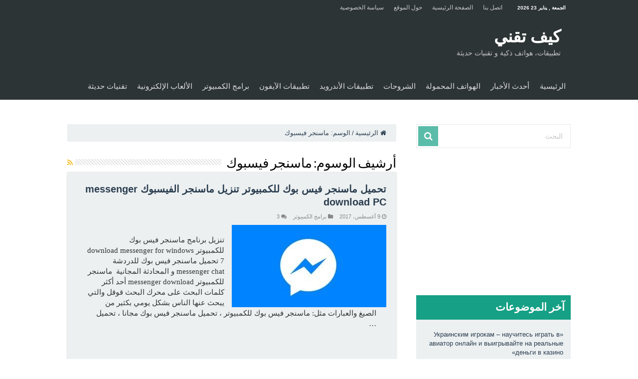

--- FILE ---
content_type: text/html; charset=UTF-8
request_url: https://www.howtechs.net/tag/%D9%85%D8%A7%D8%B3%D9%86%D8%AC%D8%B1-%D9%81%D9%8A%D8%B3%D8%A8%D9%88%D9%83/
body_size: 27683
content:
<!DOCTYPE html>
<html dir="rtl" lang="ar" prefix="og: http://ogp.me/ns# fb: http://ogp.me/ns/fb#" prefix="og: http://ogp.me/ns#">
<head>
<meta charset="UTF-8" />
<link rel="profile" href="https://gmpg.org/xfn/11" />
<link rel="pingback" href="https://www.howtechs.net/xmlrpc.php" />
<title>ماسنجر فيسبوك - كيف تقني</title><style id="rocket-critical-css">.wp-block-media-text .wp-block-media-text__media{grid-area:media-text-media;margin:0}.wp-block-media-text .wp-block-media-text__content{word-break:break-word;grid-area:media-text-content;padding:0 8%}.wpp-thumbnail{display:inline;float:left;margin:0 5px 0 0;border:none}*{padding:0;margin:0;outline:none;list-style:none;border:0}*,*:before,*:after{-webkit-box-sizing:border-box;-moz-box-sizing:border-box;-ms-box-sizing:border-box;box-sizing:border-box}html{-ms-touch-action:manipulation;touch-action:manipulation}body{color:#333;font-family:Tahoma,Arial,Verdana,sans-serif;font-size:13px}h1,h2,h3,h4{font-weight:400}a{color:#444;text-decoration:none}.clear{clear:both}#theme-header:after,#main-nav:after{display:block;visibility:hidden;clear:both;height:0;content:" "}input{border:1px solid #ccc;background:#fff;font-size:inherit}input{padding:5px;outline:none}button{padding:4px;vertical-align:middle}input[type=text]{border-color:#f1f1f1;border-top-color:#ddd;border-left-color:#ddd;background-color:#f9f9f9;color:#515151;font:12px Tahoma;padding:8px;margin-bottom:7px;-webkit-border-radius:3px;-moz-border-radius:3px;border-radius:3px}a.more-link{width:auto;position:relative;background-color:#f88c00;color:#fff;padding:5px 12px;font:12px Tahoma;display:inline-block;line-height:22px;border:0;text-decoration:none;-webkit-border-radius:2px;-moz-border-radius:2px;border-radius:2px;-webkit-appearance:none!important;-moz-appearance:none!important;appearance:none!important}::-webkit-scrollbar-track{background:#fff;-webkit-box-shadow:inset 1px 1px 2px #e0e0e0;border:1px solid #d8d8d8}::-webkit-scrollbar-thumb{background:#f88c00;-webkit-box-shadow:inset 1px 1px 2px rgba(155,155,155,.4)}::-webkit-scrollbar-thumb:hover{-webkit-box-shadow:inset 1px 1px 10px rgba(0,0,0,.3)}::-webkit-scrollbar-thumb:active{background:#888;-webkit-box-shadow:inset 1px 1px 2px rgba(0,0,0,.3)}@media only screen and (-webkit-min-device-pixel-ratio:2),only screen and (min-device-pixel-ratio:2){#main-nav ul li.menu-item-home a{background-image:url(https://cdn03.howtechs.net/wp-content/themes/sahifa/images/home@2x.png)!important;background-size:30px 78px}}.wrapper-outer{position:relative}.background-cover{position:fixed;background-repeat:no-repeat;top:0;left:0;z-index:0;overflow:hidden;width:100%;height:100%;-webkit-background-size:cover;-moz-background-size:cover;-o-background-size:cover;background-size:cover}.container{width:1045px;margin:0 auto}#wrapper.wide-layout{background:#fff;position:relative}#wrapper.wide-layout .header-content,#wrapper.wide-layout .container{width:1010px}#wrapper.wide-layout #theme-header{margin-top:0}#wrapper.wide-layout #main-nav .main-menu{margin:0!important}#wrapper.wide-layout #main-content{margin-top:10px;background:0 0}#theme-header{background:#fff;margin:20px auto 25px;border-top:3px solid #f88c00;position:relative}.top-nav{background:#fbfbfb;border-bottom:1px solid #ececec;height:31px}.top-nav ul{float:left}.top-nav ul li{position:relative;display:inline-block;float:left;font-size:12px}.top-nav ul li a{display:inline-block;height:30px;line-height:30px;color:#838383;padding:0 10px}.today-date{float:left;padding:0 10px;font-size:10px;color:#666;margin:10px 10px 0 0;font-weight:700;text-transform:uppercase;border:1px solid #ccc;border-width:0 1px 0 0}.search-block{height:30px;overflow:hidden;float:right;margin-left:5px;position:relative}.search-block:after{content:" ";display:block;width:0;height:0;position:absolute;top:10px;z-index:2;right:30px;border:4px solid transparent;border-right-color:#f88c00}.search-block #s-header{background:#fff;float:right;font:11px tahoma;padding:9px 12px 8px;width:90px;color:#c5c5c5;border:0;border:1px solid #ececec;border-width:0 0 0 1px;-webkit-border-radius:0;-moz-border-radius:0;border-radius:0}.search-block .search-button{background:#f88c00;float:right;height:30px;width:30px;display:block;border:0;box-shadow:none!important;padding:0;-webkit-border-radius:0;-moz-border-radius:0;border-radius:0}.search-block button.search-button i:before{font-size:18px;color:#fff}.header-content{padding:20px 15px;margin:0 auto}.logo{float:left}.logo h1{font:700 32pt arial}.logo span{font-weight:400;font-size:14px;display:block;clear:both}#main-nav{margin:0 auto;background:#2d2d2d;box-shadow:inset -1px -5px 0 -1px #393939;min-height:52px;border-bottom:5px solid #f88c00}#main-nav .container{position:relative}#main-nav .main-menu{margin-left:10px}#main-nav ul li{font-size:13px;position:relative;display:inline-block;float:left;border:1px solid #222;border-width:0 0 0 1px;height:42px}#main-nav ul li:first-child,#main-nav ul li:first-child a{border:0}#main-nav ul li:last-child a{border-right-width:0}#main-nav ul li a{display:inline-block;height:42px;position:relative;line-height:47px;color:#ddd;padding:0 10px;border:1px solid #383838;border-width:0 0 0 1px}#main-nav ul li.menu-item-home a{background-image:url(https://cdn03.howtechs.net/wp-content/themes/sahifa/images/home.png)!important;background-repeat:no-repeat!important;background-position:center -44px;text-indent:-9999px;width:52px}#main-nav ul li.menu-item-home:after{display:none}#main-content{background:#fff;margin:20px auto 25px;position:relative;padding:24px 0;-webkit-transform:none}#main-content:after{display:block;visibility:hidden;clear:both;height:0;content:"."}.content{float:left;width:660px}#crumbs{margin-bottom:10px;clear:both;padding-bottom:5px;border-bottom:1px solid #eee}#crumbs span.delimiter{padding:0 3px}h2.post-box-title{font-size:20px;line-height:26px}.stripe-line{background:url(https://cdn02.howtechs.net/wp-content/themes/sahifa/images/stripe.png);height:12px;overflow:hidden;margin-top:5px}.archive-box .entry p{line-height:21px;margin-bottom:12px}.archive-box .entry a.more-link{margin-top:0}#sidebar .widget-container,.post-listing{background:#fff;border-bottom:4px solid #f88c00;-webkit-box-shadow:0 0 3px #cacaca;-moz-box-shadow:0 0 3px #cacaca;box-shadow:0 0 3px #cacaca}p.post-meta{color:#888;margin:7px 0;font-size:85%}p.post-meta a{color:#888}span.tie-date i:before,.post-meta i:before{margin-right:3px}a.more-link{color:#fff!important;float:left;margin-top:4px;padding-top:2px;padding-bottom:2px}.page-head{padding:3px 0;overflow:hidden}.page-head .stripe-line{margin-top:7px}.page-title{float:left;margin-right:10px;font-size:26px;font-family:Tahoma,arial,Georgia,serif;color:#000}a.rss-cat-icon{float:right;font-size:14px;margin:6px 0 0 4px;display:block;color:#f8bc2e}p.post-meta span{display:inline-block;margin-right:10px}.item-list{border-bottom:1px solid #f2f2f2;padding:20px 20px 25px;clear:both}.item-list p.post-meta{margin:10px 0}.post-thumbnail{margin-right:15px;position:relative;line-height:0}.post-thumbnail a{display:block!important;background:#000;font-size:0}.post-thumbnail img{height:auto;max-width:100%;width:100%}.post-thumbnail img.attachment-tie-small{max-width:100px}.overlay-icon:before{content:'\f15c';color:#fff;display:block;position:absolute;top:50%;left:50%;border:3px solid #fff;border-radius:100%;width:40px;height:40px;text-align:center;font-size:18px;line-height:35px;margin:-20px 0 0 -20px;opacity:0;-webkit-backface-visibility:hidden;-webkit-transform:scale(0);-moz-transform:scale(0);-ms-transform:scale(0);-o-transform:scale(0);transform:scale(0)}.item-list .post-thumbnail{float:left;margin-bottom:0}.entry{word-wrap:break-word;line-height:22px}.entry p{margin-bottom:20px}#sidebar{float:right;width:310px}.theiaStickySidebar:after{content:"";display:table;clear:both}.widget{clear:both;margin-bottom:25px}.widget-top{padding:5px 0}.widget-top h4{float:left;margin-right:10px;font-size:20px;font-family:Tahoma,arial,Georgia,serif}.widget-container{padding:10px;clear:both}.widget-container h3{font-size:inherit}.widget-container li{padding:0 0 5px;line-height:18px;overflow:hidden}.widget-container li span.tie-date{color:#aaa;margin:4px 0 0;font-size:80%;display:inline-block}.widget-container .post-thumbnail{float:left;margin-right:10px}.text-html-box{margin-bottom:20px}.categort-posts .widget-container li:last-child{border-bottom:0}.categort-posts .widget-container li{padding:6px 0;border-bottom:1px solid #f2f2f2}.search-block-large{overflow:hidden;position:relative;width:310px;max-width:100%;margin:10px auto}.search-block-large.widget{margin-bottom:25px}.search-block-large #s{background:#fff;font:14px tahoma;padding:9px 12px 8px;width:100%;color:#c5c5c5;margin-bottom:0;border:1px solid #e8e8e8;-webkit-border-radius:0;-moz-border-radius:0;border-radius:0}.search-block-large .search-button{position:absolute;top:1px;right:1px;opacity:.7;background:#f88c00;height:34px;width:34px;display:block;border:0;box-shadow:none!important;padding:0;-webkit-border-radius:0;-moz-border-radius:0;border-radius:0}.search-block-large button.search-button i:before{font-size:18px;color:#fff}.social-icons{text-align:center}.social-icons a{margin:2px;position:relative;text-shadow:none;display:inline-block}img{max-width:100%;height:auto;vertical-align:middle}#theme-footer{position:relative;color:#ddd;background:#333;padding:20px 0;border-top:8px solid #ff8500;margin-top:20px;-webkit-box-shadow:0 -5px 0 rgba(0,0,0,.1);-moz-box-shadow:0 -8px 0 rgba(0,0,0,.1);box-shadow:0 -8px 0 rgba(0,0,0,.1)}#footer-widget-area{width:1045px;margin:0 auto}#slide-out{background:#222;position:absolute;display:block;left:0;top:0;z-index:1;height:100%;width:80%;color:#ddd;-webkit-transform:translate3d(-101%,0,0);-moz-transform:translate3d(-100%,0,0);-ms-transform:translate3d(-100%,0,0);-o-transform:translate3d(-100%,0,0);transform:translate3d(-100%,0,0);-webkit-backface-visibility:hidden;-moz-backface-visibility:hidden;-ms-backface-visibility:hidden;-o-backface-visibility:hidden;backface-visibility:hidden}.search-mobile{margin:15px 10px;height:30px;overflow:hidden;background:#fcfcfc;border:1px solid #ddd;border-top-color:#d1d1d1;border-left-color:#d1d1d1;overflow:hidden;position:relative;-webkit-border-radius:20px;-moz-border-radius:20px;border-radius:20px;-webkit-box-shadow:inset 0 2px 5px #eee;-moz-box-shadow:inset 0 2px 5px #eee;box-shadow:inset 0 2px 5px #eee}.search-mobile #s-mobile{background:0 0;float:right;margin:0;padding:7px 12px;width:100%;color:#444;border:0}.search-mobile button.search-button{background:0 0;position:absolute;top:0;right:0;height:28px;padding:0;width:40px;font-size:18px;color:#666}#slide-out .social-icons{margin-bottom:15px}#slide-out .social-icons a{color:#ccc;font-size:16px;padding:0 4px}#mobile-menu{border-top:1px solid #2d2d2d;display:none}#slide-out-open{display:none;margin:0;position:absolute;top:33px;left:5px;opacity:1;height:33px;width:40px;z-index:505}#slide-out-open span{left:6px}#slide-out-open span,#slide-out-open span:after,#slide-out-open span:before{top:5px;position:absolute;content:' ';display:block;height:3px;width:28px;background:#333;-webkit-border-radius:10px;-moz-border-radius:10px;border-radius:10px}#slide-out-open span:before{top:8px}#slide-out-open span:after{top:16px}@media only screen and (max-width:1045px){#footer-widget-area{width:98%!important}#wrapper.wide-layout .header-content,#wrapper.wide-layout .container{width:99%}.content{width:66.5%}#sidebar{width:32%}}@media only screen and (max-width:990px){.logo{float:none!important;text-align:center;margin:0!important;clear:both}.content,#sidebar{width:100%;float:none}}@media only screen and (max-width:900px){.top-nav,#main-nav{display:none}#slide-out-open{display:block}#wrapper{background-color:#fff;width:100%!important}#wrapper #theme-header{margin-top:0;width:100%!important;-webkit-box-shadow:0 0 3px #cacaca!important;-moz-box-shadow:0 0 3px #cacaca!important;box-shadow:0 0 3px #cacaca!important}#wrapper #main-content{width:99%!important;padding:0!important;-webkit-box-shadow:none!important;-moz-box-shadow:none!important;box-shadow:none!important}#wrapper #main-content{margin-top:10px}.header-content{padding-right:0;padding-left:0}}@media only screen and (max-width:500px){.item-list .post-thumbnail{float:none;width:100%;margin-right:0;margin-left:0;margin-bottom:10px}}@media only screen and (max-width:350px){.logo{text-align:right;padding-right:20px}#main-content{padding-top:0}.overlay-icon:before{border-width:2px;width:30px;height:30px;font-size:14px;line-height:26px;margin:-15px 0 0 -15px}}body{font-family:Tahoma,arial}.logo,.top-nav ul,.top-nav ul li,#main-nav ul li,a.more-link,.item-list .post-thumbnail{float:right}.search-block .search-button{float:left}.search-block #s-header{float:left;border-width:0 1px 0 0}#main-nav .main-menu{margin-right:10px;margin-left:0}#main-nav ul li,#main-nav ul li a{border-width:0 1px 0 0}#main-nav ul li:last-child a{border-left-width:0;border-right-width:1px}.search-block{float:left;margin-left:0;margin-right:5px}.search-block:after{left:30px;right:auto;border-right-color:transparent!important;border-left-color:#f88c00}.today-date{float:right;margin:10px 0 0 10px;border-width:0 0 0 1px}p.post-meta span{margin-left:10px;margin-right:0}span.tie-date i:before,.post-meta i:before{margin-left:3px;margin-right:0}.post-thumbnail{margin-right:0;margin-left:15px}.widget-container .post-thumbnail,.widget-top h4{float:right;margin-right:0;margin-left:10px}.search-block-large .search-button{right:auto;left:1px}.page-title{float:right;margin-left:10px;margin-right:0}a.rss-cat-icon{float:left;margin-right:4px;margin-left:0}#slide-out{right:0;left:auto;-webkit-transform:translate3d(100%,0,0);-moz-transform:translate3d(100%,0,0);-ms-transform:translate3d(100%,0,0);-o-transform:translate3d(100%,0,0);transform:translate3d(100%,0,0)}.search-mobile #s-mobile{float:left}.search-mobile button.search-button{right:auto;left:0}#slide-out-open{right:5px;left:auto}@media only screen and (max-width:350px){.logo{text-align:left;padding-left:20px;padding-right:0}.overlay-icon:before{margin:-15px -15px 0}}#slide-out{display:none}.overlay-icon,#slide-out{display:none}#main-content,#theme-header,#sidebar .widget-container,.post-listing{border:1px solid #ddd}.post-thumbnail a,.post-thumbnail{min-width:100px}.overlay-icon,#slide-out{display:none}.widget-container li{position:relative;overflow:hidden}</style><script src="/cdn-cgi/scripts/7d0fa10a/cloudflare-static/rocket-loader.min.js" data-cf-settings="6e893766725b7bc86f644bbe-|49"></script><link rel="preload" href="https://cdn.howtechs.net/wp-content/cache/min/1/0ad6b19f3cecb600127af90d4693bce7.css" data-rocket-async="style" as="style" onload="this.onload=null;this.rel='stylesheet'" onerror="this.removeAttribute('data-rocket-async')"  media="all" data-minify="1" />
<meta name='robots' content='max-image-preview:large' />

<!-- This site is optimized with the Yoast SEO Premium plugin v5.2 - https://yoast.com/wordpress/plugins/seo/ -->
<meta name="robots" content="noindex,follow"/>
<link rel="canonical" href="https://www.howtechs.net/tag/%d9%85%d8%a7%d8%b3%d9%86%d8%ac%d8%b1-%d9%81%d9%8a%d8%b3%d8%a8%d9%88%d9%83/" />
<meta property="og:locale" content="ar_AR" />
<meta property="og:type" content="object" />
<meta property="og:title" content="ماسنجر فيسبوك - كيف تقني" />
<meta property="og:url" content="https://www.howtechs.net/tag/%d9%85%d8%a7%d8%b3%d9%86%d8%ac%d8%b1-%d9%81%d9%8a%d8%b3%d8%a8%d9%88%d9%83/" />
<meta property="og:site_name" content="كيف تقني" />
<meta property="fb:app_id" content="1718515081767753" />
<meta property="og:image" content="https://www.howtech.net/wp-content/uploads/2018/01/descargadictos-discos.jpg" />
<meta property="og:image:secure_url" content="https://www.howtech.net/wp-content/uploads/2018/01/descargadictos-discos.jpg" />
<meta name="twitter:card" content="summary_large_image" />
<meta name="twitter:title" content="ماسنجر فيسبوك - كيف تقني" />
<meta name="twitter:site" content="@howtechnet" />
<meta name="twitter:image" content="https://www.howtech.net/wp-content/uploads/2018/01/descargadictos-discos.jpg" />
<!-- / Yoast SEO Premium plugin. -->

<link rel="manifest" href="https://www.howtechs.net/pwa-manifest.json">
<link rel="apple-touch-screenshots-precomposed" sizes="512x512" href="https://cdn04.howtechs.net/wp-content/plugins/pwa-for-wp/images/logo-512x512.png">
<link rel="apple-touch-icon-precomposed" sizes="192x192" href="https://cdn02.howtechs.net/wp-content/uploads/2019/05/CAg4bmy2_400x400-1.jpg">
<link rel="amphtml" href="https://www.howtechs.net/tag/%D9%85%D8%A7%D8%B3%D9%86%D8%AC%D8%B1-%D9%81%D9%8A%D8%B3%D8%A8%D9%88%D9%83/amp/" /><meta name="generator" content="AMP for WP 1.0.77.51"/><link rel='dns-prefetch' href='//cdn.howtechs.net' />
<link rel='dns-prefetch' href='//cdn01.howtechs.net' />
<link rel='dns-prefetch' href='//cdn02.howtechs.net' />
<link rel='dns-prefetch' href='//cdn03.howtechs.net' />
<link rel='dns-prefetch' href='//cdn04.howtechs.net' />
<link rel='dns-prefetch' href='//pagead2.googlesyndication.com' />

<link href='https://cdn.howtechs.net' rel='preconnect' />
<link href='https://cdn01.howtechs.net' rel='preconnect' />
<link href='https://cdn02.howtechs.net' rel='preconnect' />
<link href='https://cdn03.howtechs.net' rel='preconnect' />
<link href='https://cdn04.howtechs.net' rel='preconnect' />
<link rel="alternate" type="application/rss+xml" title="كيف تقني &laquo; الخلاصة" href="https://www.howtechs.net/feed/" />
<link rel="alternate" type="application/rss+xml" title="كيف تقني &laquo; خلاصة التعليقات" href="https://www.howtechs.net/comments/feed/" />
<link rel="alternate" type="application/rss+xml" title="كيف تقني &laquo; ماسنجر فيسبوك خلاصة الوسوم" href="https://www.howtechs.net/tag/%d9%85%d8%a7%d8%b3%d9%86%d8%ac%d8%b1-%d9%81%d9%8a%d8%b3%d8%a8%d9%88%d9%83/feed/" />
<style type="text/css">
img.wp-smiley,
img.emoji {
	display: inline !important;
	border: none !important;
	box-shadow: none !important;
	height: 1em !important;
	width: 1em !important;
	margin: 0 0.07em !important;
	vertical-align: -0.1em !important;
	background: none !important;
	padding: 0 !important;
}
</style>
	
<style id='global-styles-inline-css' type='text/css'>
body{--wp--preset--color--black: #000000;--wp--preset--color--cyan-bluish-gray: #abb8c3;--wp--preset--color--white: #ffffff;--wp--preset--color--pale-pink: #f78da7;--wp--preset--color--vivid-red: #cf2e2e;--wp--preset--color--luminous-vivid-orange: #ff6900;--wp--preset--color--luminous-vivid-amber: #fcb900;--wp--preset--color--light-green-cyan: #7bdcb5;--wp--preset--color--vivid-green-cyan: #00d084;--wp--preset--color--pale-cyan-blue: #8ed1fc;--wp--preset--color--vivid-cyan-blue: #0693e3;--wp--preset--color--vivid-purple: #9b51e0;--wp--preset--gradient--vivid-cyan-blue-to-vivid-purple: linear-gradient(135deg,rgba(6,147,227,1) 0%,rgb(155,81,224) 100%);--wp--preset--gradient--light-green-cyan-to-vivid-green-cyan: linear-gradient(135deg,rgb(122,220,180) 0%,rgb(0,208,130) 100%);--wp--preset--gradient--luminous-vivid-amber-to-luminous-vivid-orange: linear-gradient(135deg,rgba(252,185,0,1) 0%,rgba(255,105,0,1) 100%);--wp--preset--gradient--luminous-vivid-orange-to-vivid-red: linear-gradient(135deg,rgba(255,105,0,1) 0%,rgb(207,46,46) 100%);--wp--preset--gradient--very-light-gray-to-cyan-bluish-gray: linear-gradient(135deg,rgb(238,238,238) 0%,rgb(169,184,195) 100%);--wp--preset--gradient--cool-to-warm-spectrum: linear-gradient(135deg,rgb(74,234,220) 0%,rgb(151,120,209) 20%,rgb(207,42,186) 40%,rgb(238,44,130) 60%,rgb(251,105,98) 80%,rgb(254,248,76) 100%);--wp--preset--gradient--blush-light-purple: linear-gradient(135deg,rgb(255,206,236) 0%,rgb(152,150,240) 100%);--wp--preset--gradient--blush-bordeaux: linear-gradient(135deg,rgb(254,205,165) 0%,rgb(254,45,45) 50%,rgb(107,0,62) 100%);--wp--preset--gradient--luminous-dusk: linear-gradient(135deg,rgb(255,203,112) 0%,rgb(199,81,192) 50%,rgb(65,88,208) 100%);--wp--preset--gradient--pale-ocean: linear-gradient(135deg,rgb(255,245,203) 0%,rgb(182,227,212) 50%,rgb(51,167,181) 100%);--wp--preset--gradient--electric-grass: linear-gradient(135deg,rgb(202,248,128) 0%,rgb(113,206,126) 100%);--wp--preset--gradient--midnight: linear-gradient(135deg,rgb(2,3,129) 0%,rgb(40,116,252) 100%);--wp--preset--duotone--dark-grayscale: url('#wp-duotone-dark-grayscale');--wp--preset--duotone--grayscale: url('#wp-duotone-grayscale');--wp--preset--duotone--purple-yellow: url('#wp-duotone-purple-yellow');--wp--preset--duotone--blue-red: url('#wp-duotone-blue-red');--wp--preset--duotone--midnight: url('#wp-duotone-midnight');--wp--preset--duotone--magenta-yellow: url('#wp-duotone-magenta-yellow');--wp--preset--duotone--purple-green: url('#wp-duotone-purple-green');--wp--preset--duotone--blue-orange: url('#wp-duotone-blue-orange');--wp--preset--font-size--small: 13px;--wp--preset--font-size--medium: 20px;--wp--preset--font-size--large: 36px;--wp--preset--font-size--x-large: 42px;}.has-black-color{color: var(--wp--preset--color--black) !important;}.has-cyan-bluish-gray-color{color: var(--wp--preset--color--cyan-bluish-gray) !important;}.has-white-color{color: var(--wp--preset--color--white) !important;}.has-pale-pink-color{color: var(--wp--preset--color--pale-pink) !important;}.has-vivid-red-color{color: var(--wp--preset--color--vivid-red) !important;}.has-luminous-vivid-orange-color{color: var(--wp--preset--color--luminous-vivid-orange) !important;}.has-luminous-vivid-amber-color{color: var(--wp--preset--color--luminous-vivid-amber) !important;}.has-light-green-cyan-color{color: var(--wp--preset--color--light-green-cyan) !important;}.has-vivid-green-cyan-color{color: var(--wp--preset--color--vivid-green-cyan) !important;}.has-pale-cyan-blue-color{color: var(--wp--preset--color--pale-cyan-blue) !important;}.has-vivid-cyan-blue-color{color: var(--wp--preset--color--vivid-cyan-blue) !important;}.has-vivid-purple-color{color: var(--wp--preset--color--vivid-purple) !important;}.has-black-background-color{background-color: var(--wp--preset--color--black) !important;}.has-cyan-bluish-gray-background-color{background-color: var(--wp--preset--color--cyan-bluish-gray) !important;}.has-white-background-color{background-color: var(--wp--preset--color--white) !important;}.has-pale-pink-background-color{background-color: var(--wp--preset--color--pale-pink) !important;}.has-vivid-red-background-color{background-color: var(--wp--preset--color--vivid-red) !important;}.has-luminous-vivid-orange-background-color{background-color: var(--wp--preset--color--luminous-vivid-orange) !important;}.has-luminous-vivid-amber-background-color{background-color: var(--wp--preset--color--luminous-vivid-amber) !important;}.has-light-green-cyan-background-color{background-color: var(--wp--preset--color--light-green-cyan) !important;}.has-vivid-green-cyan-background-color{background-color: var(--wp--preset--color--vivid-green-cyan) !important;}.has-pale-cyan-blue-background-color{background-color: var(--wp--preset--color--pale-cyan-blue) !important;}.has-vivid-cyan-blue-background-color{background-color: var(--wp--preset--color--vivid-cyan-blue) !important;}.has-vivid-purple-background-color{background-color: var(--wp--preset--color--vivid-purple) !important;}.has-black-border-color{border-color: var(--wp--preset--color--black) !important;}.has-cyan-bluish-gray-border-color{border-color: var(--wp--preset--color--cyan-bluish-gray) !important;}.has-white-border-color{border-color: var(--wp--preset--color--white) !important;}.has-pale-pink-border-color{border-color: var(--wp--preset--color--pale-pink) !important;}.has-vivid-red-border-color{border-color: var(--wp--preset--color--vivid-red) !important;}.has-luminous-vivid-orange-border-color{border-color: var(--wp--preset--color--luminous-vivid-orange) !important;}.has-luminous-vivid-amber-border-color{border-color: var(--wp--preset--color--luminous-vivid-amber) !important;}.has-light-green-cyan-border-color{border-color: var(--wp--preset--color--light-green-cyan) !important;}.has-vivid-green-cyan-border-color{border-color: var(--wp--preset--color--vivid-green-cyan) !important;}.has-pale-cyan-blue-border-color{border-color: var(--wp--preset--color--pale-cyan-blue) !important;}.has-vivid-cyan-blue-border-color{border-color: var(--wp--preset--color--vivid-cyan-blue) !important;}.has-vivid-purple-border-color{border-color: var(--wp--preset--color--vivid-purple) !important;}.has-vivid-cyan-blue-to-vivid-purple-gradient-background{background: var(--wp--preset--gradient--vivid-cyan-blue-to-vivid-purple) !important;}.has-light-green-cyan-to-vivid-green-cyan-gradient-background{background: var(--wp--preset--gradient--light-green-cyan-to-vivid-green-cyan) !important;}.has-luminous-vivid-amber-to-luminous-vivid-orange-gradient-background{background: var(--wp--preset--gradient--luminous-vivid-amber-to-luminous-vivid-orange) !important;}.has-luminous-vivid-orange-to-vivid-red-gradient-background{background: var(--wp--preset--gradient--luminous-vivid-orange-to-vivid-red) !important;}.has-very-light-gray-to-cyan-bluish-gray-gradient-background{background: var(--wp--preset--gradient--very-light-gray-to-cyan-bluish-gray) !important;}.has-cool-to-warm-spectrum-gradient-background{background: var(--wp--preset--gradient--cool-to-warm-spectrum) !important;}.has-blush-light-purple-gradient-background{background: var(--wp--preset--gradient--blush-light-purple) !important;}.has-blush-bordeaux-gradient-background{background: var(--wp--preset--gradient--blush-bordeaux) !important;}.has-luminous-dusk-gradient-background{background: var(--wp--preset--gradient--luminous-dusk) !important;}.has-pale-ocean-gradient-background{background: var(--wp--preset--gradient--pale-ocean) !important;}.has-electric-grass-gradient-background{background: var(--wp--preset--gradient--electric-grass) !important;}.has-midnight-gradient-background{background: var(--wp--preset--gradient--midnight) !important;}.has-small-font-size{font-size: var(--wp--preset--font-size--small) !important;}.has-medium-font-size{font-size: var(--wp--preset--font-size--medium) !important;}.has-large-font-size{font-size: var(--wp--preset--font-size--large) !important;}.has-x-large-font-size{font-size: var(--wp--preset--font-size--x-large) !important;}
</style>









<style id='rocket-lazyload-inline-css' type='text/css'>
.rll-youtube-player{position:relative;padding-bottom:56.23%;height:0;overflow:hidden;max-width:100%;}.rll-youtube-player:focus-within{outline: 2px solid currentColor;outline-offset: 5px;}.rll-youtube-player iframe{position:absolute;top:0;left:0;width:100%;height:100%;z-index:100;background:0 0}.rll-youtube-player img{bottom:0;display:block;left:0;margin:auto;max-width:100%;width:100%;position:absolute;right:0;top:0;border:none;height:auto;-webkit-transition:.4s all;-moz-transition:.4s all;transition:.4s all}.rll-youtube-player img:hover{-webkit-filter:brightness(75%)}.rll-youtube-player .play{height:100%;width:100%;left:0;top:0;position:absolute;background:url(https://cdn03.howtechs.net/wp-content/plugins/wp-rocket/assets/img/youtube.png) no-repeat center;background-color: transparent !important;cursor:pointer;border:none;}
</style>



<script type='application/json' id='wpp-json'>
{"sampling_active":0,"sampling_rate":100,"ajax_url":"https:\/\/www.howtechs.net\/wp-json\/wordpress-popular-posts\/v1\/popular-posts","api_url":"https:\/\/www.howtechs.net\/wp-json\/wordpress-popular-posts","ID":0,"token":"a21939ae9b","lang":0,"debug":0}
</script>

<link rel="https://api.w.org/" href="https://www.howtechs.net/wp-json/" /><link rel="alternate" type="application/json" href="https://www.howtechs.net/wp-json/wp/v2/tags/252" /><link rel="EditURI" type="application/rsd+xml" title="RSD" href="https://www.howtechs.net/xmlrpc.php?rsd" />
<link rel="wlwmanifest" type="application/wlwmanifest+xml" href="https://www.howtechs.net/wp-includes/wlwmanifest.xml" /> 
<meta name="generator" content="WordPress 6.0.11" />
<meta name="generator" content="Site Kit by Google 1.84.0" /><style type="text/css">div#toc_container {width: 100%;}</style>

<style type="text/css" media="screen">

</style>
<script type="6e893766725b7bc86f644bbe-text/javascript">
	window._wp_rp_static_base_url = 'https://wprp.zemanta.com/static/';
	window._wp_rp_wp_ajax_url = "https://www.howtechs.net/wp-admin/admin-ajax.php";
	window._wp_rp_plugin_version = '3.6.4';
	window._wp_rp_post_id = '1032';
	window._wp_rp_num_rel_posts = '4';
	window._wp_rp_thumbnails = true;
	window._wp_rp_post_title = '%D8%AA%D8%AD%D9%85%D9%8A%D9%84+%D9%85%D8%A7%D8%B3%D9%86%D8%AC%D8%B1+%D9%81%D9%8A%D8%B3+%D8%A8%D9%88%D9%83+%D9%84%D9%84%D9%83%D9%85%D8%A8%D9%8A%D9%88%D8%AA%D8%B1+%D8%AA%D9%86%D8%B2%D9%8A%D9%84+%D9%85%D8%A7%D8%B3%D9%86%D8%AC%D8%B1+%D8%A7%D9%84%D9%81%D9%8A%D8%B3%D8%A8%D9%88%D9%83++messenger+download+PC';
	window._wp_rp_post_tags = ['%3F%3F%3F%3F%3F+%3F%3F%3F', '%3F%3F%3F%3F%3F%3F+%3F%3F%3F%3F%3F%3F', '%3F%3F%3F%3F%3F%3F%3F', '%3F%3F%3F%3F%3F%3F+%3F%3F%3F%3F%3F', '%3F%3F%3F%3F%3F%3F', '%3F%3F%3F%3F%3F', '%3F%3F%3F%3F%3F+%3F%3F%3F%3F%3F%3F+%3F%3F%3F', 'facebook+messenger', '%3F%3F%3F%3F%3F%3F%3F+%3F%3F%3F%3F%3F%3F%3F', '%3F%3F%3F%3F%3F+%3F%3F%3F%3F%3F%3F%3F%3F%3F', 'h2', 'facebook', 'window', 'download', 'chat', 'messeng', 'a', 'pc', 'center'];
	window._wp_rp_promoted_content = true;
</script>

<style type="text/css">
</style>
            <style id="wpp-loading-animation-styles">@-webkit-keyframes bgslide{from{background-position-x:0}to{background-position-x:-200%}}@keyframes bgslide{from{background-position-x:0}to{background-position-x:-200%}}.wpp-widget-placeholder,.wpp-widget-block-placeholder{margin:0 auto;width:60px;height:3px;background:#dd3737;background:linear-gradient(90deg,#dd3737 0%,#571313 10%,#dd3737 100%);background-size:200% auto;border-radius:3px;-webkit-animation:bgslide 1s infinite linear;animation:bgslide 1s infinite linear}</style>
            <link rel="shortcut icon" href="https://www.howtechs.net/wp-content/themes/sahifa/favicon.ico" title="Favicon" />
<!--[if IE]>
<script type="text/javascript">jQuery(document).ready(function (){ jQuery(".menu-item").has("ul").children("a").attr("aria-haspopup", "true");});</script>
<![endif]-->
<!--[if lt IE 9]>
<script src="https://www.howtechs.net/wp-content/themes/sahifa/js/html5.js"></script>
<script src="https://www.howtechs.net/wp-content/themes/sahifa/js/selectivizr-min.js"></script>
<![endif]-->
<!--[if IE 9]>
<link rel="stylesheet" type="text/css" media="all" href="https://www.howtechs.net/wp-content/themes/sahifa/css/ie9.css" />
<![endif]-->
<!--[if IE 8]>
<link rel="stylesheet" type="text/css" media="all" href="https://www.howtechs.net/wp-content/themes/sahifa/css/ie8.css" />
<![endif]-->
<!--[if IE 7]>
<link rel="stylesheet" type="text/css" media="all" href="https://www.howtechs.net/wp-content/themes/sahifa/css/ie7.css" />
<![endif]-->


<meta name="viewport" content="width=device-width, initial-scale=1.0" />

<script async src="//pagead2.googlesyndication.com/pagead/js/adsbygoogle.js" type="6e893766725b7bc86f644bbe-text/javascript"></script>
<script type="6e893766725b7bc86f644bbe-text/javascript">
     (adsbygoogle = window.adsbygoogle || []).push({
          google_ad_client: "ca-pub-4254952413841228",
          enable_page_level_ads: true
     });
</script>

<!-- Google Tag Manager -->
<script type="6e893766725b7bc86f644bbe-text/javascript">(function(w,d,s,l,i){w[l]=w[l]||[];w[l].push({'gtm.start':
new Date().getTime(),event:'gtm.js'});var f=d.getElementsByTagName(s)[0],
j=d.createElement(s),dl=l!='dataLayer'?'&l='+l:'';j.async=true;j.src=
'https://www.googletagmanager.com/gtm.js?id='+i+dl;f.parentNode.insertBefore(j,f);
})(window,document,'script','dataLayer','GTM-W9PZ6HD');</script>
<!-- End Google Tag Manager -->

<meta name="p:domain_verify" content="495f19264391a694a84385dacf96eec6"/>

<style type="text/css" media="screen">

#main-nav,
.cat-box-content,
#sidebar .widget-container,
.post-listing,
#commentform {
	border-bottom-color: #803a80;
}

.search-block .search-button,
#topcontrol,
#main-nav ul li.current-menu-item a,
#main-nav ul li.current-menu-item a:hover,
#main-nav ul li.current_page_parent a,
#main-nav ul li.current_page_parent a:hover,
#main-nav ul li.current-menu-parent a,
#main-nav ul li.current-menu-parent a:hover,
#main-nav ul li.current-page-ancestor a,
#main-nav ul li.current-page-ancestor a:hover,
.pagination span.current,
.share-post span.share-text,
.flex-control-paging li a.flex-active,
.ei-slider-thumbs li.ei-slider-element,
.review-percentage .review-item span span,
.review-final-score,
.button,
a.button,
a.more-link,
#main-content input[type="submit"],
.form-submit #submit,
#login-form .login-button,
.widget-feedburner .feedburner-subscribe,
input[type="submit"],
#buddypress button,
#buddypress a.button,
#buddypress input[type=submit],
#buddypress input[type=reset],
#buddypress ul.button-nav li a,
#buddypress div.generic-button a,
#buddypress .comment-reply-link,
#buddypress div.item-list-tabs ul li a span,
#buddypress div.item-list-tabs ul li.selected a,
#buddypress div.item-list-tabs ul li.current a,
#buddypress #members-directory-form div.item-list-tabs ul li.selected span,
#members-list-options a.selected,
#groups-list-options a.selected,
body.dark-skin #buddypress div.item-list-tabs ul li a span,
body.dark-skin #buddypress div.item-list-tabs ul li.selected a,
body.dark-skin #buddypress div.item-list-tabs ul li.current a,
body.dark-skin #members-list-options a.selected,
body.dark-skin #groups-list-options a.selected,
.search-block-large .search-button,
#featured-posts .flex-next:hover,
#featured-posts .flex-prev:hover,
a.tie-cart span.shooping-count,
.woocommerce span.onsale,
.woocommerce-page span.onsale ,
.woocommerce .widget_price_filter .ui-slider .ui-slider-handle,
.woocommerce-page .widget_price_filter .ui-slider .ui-slider-handle,
#check-also-close,
a.post-slideshow-next,
a.post-slideshow-prev,
.widget_price_filter .ui-slider .ui-slider-handle,
.quantity .minus:hover,
.quantity .plus:hover,
.mejs-container .mejs-controls .mejs-time-rail .mejs-time-current,
#reading-position-indicator  {
	background-color:#803a80;
}

::-webkit-scrollbar-thumb{
	background-color:#803a80 !important;
}

#theme-footer,
#theme-header,
.top-nav ul li.current-menu-item:before,
#main-nav .menu-sub-content ,
#main-nav ul ul,
#check-also-box {
	border-top-color: #803a80;
}

.search-block:after {
	border-right-color:#803a80;
}

body.rtl .search-block:after {
	border-left-color:#803a80;
}

#main-nav ul > li.menu-item-has-children:hover > a:after,
#main-nav ul > li.mega-menu:hover > a:after {
	border-color:transparent transparent #803a80;
}

.widget.timeline-posts li a:hover,
.widget.timeline-posts li a:hover span.tie-date {
	color: #803a80;
}

.widget.timeline-posts li a:hover span.tie-date:before {
	background: #803a80;
	border-color: #803a80;
}

#order_review,
#order_review_heading {
	border-color: #803a80;
}


body{
					}
	
</style>

		
		
<!-- Google AdSense snippet added by Site Kit -->
<meta name="google-adsense-platform-account" content="ca-host-pub-2644536267352236">
<meta name="google-adsense-platform-domain" content="sitekit.withgoogle.com">
<!-- End Google AdSense snippet added by Site Kit -->


<script type="application/ld+json" class="saswp-schema-markup-output">
[{"@context":"https://schema.org"},

{"@context":"https://schema.org","@type":"CollectionPage","@id":"https://www.howtechs.net/tag/%d9%85%d8%a7%d8%b3%d9%86%d8%ac%d8%b1-%d9%81%d9%8a%d8%b3%d8%a8%d9%88%d9%83/#CollectionPage","headline":"ماسنجر فيسبوك Category","description":"","url":"https://www.howtechs.net/tag/%d9%85%d8%a7%d8%b3%d9%86%d8%ac%d8%b1-%d9%81%d9%8a%d8%b3%d8%a8%d9%88%d9%83/","hasPart":[{"@type":"Article","headline":"تحميل ماسنجر فيس بوك جديد لاجهزة الكمبيوتر مجانا facebook messenger 2017","url":"https://www.howtechs.net/messenger-download-facebook-for-pc/","datePublished":"2017-08-09T17:04:56+03:00","dateModified":"2018-11-23T20:45:25+03:00","mainEntityOfPage":"https://www.howtechs.net/messenger-download-facebook-for-pc/","author":{"@type":"Person","name":"محمد السويسي","description":"","url":"https://www.howtechs.net/author/sewesi/","sameAs":[],"image":{"@type":"ImageObject","url":"https://secure.gravatar.com/avatar/bdf111308e960e4f949b9403a23d72a5?s=96&d=mm&r=g","height":96,"width":96}},"publisher":{"@type":"Organization","name":"كيف تقني","url":"https://www.howtechs.net"},"image":[{"@type":"ImageObject","@id":"https://www.howtechs.net/messenger-download-facebook-for-pc/#primaryimage","url":"https://www.howtechs.net/wp-content/uploads/2016/04/facebook-messenger-logo-1200x677.jpg","width":"1200","height":"677"},{"@type":"ImageObject","url":"https://www.howtechs.net/wp-content/uploads/2016/04/facebook-messenger-logo-1200x900.jpg","width":"1200","height":"900"},{"@type":"ImageObject","url":"https://www.howtechs.net/wp-content/uploads/2016/04/facebook-messenger-logo-1200x675.jpg","width":"1200","height":"675"},{"@type":"ImageObject","url":"https://www.howtechs.net/wp-content/uploads/2016/04/images.png","width":354,"height":142},{"@type":"ImageObject","url":"https://www.howtechs.net/wp-content/uploads/2016/04/Untitled.png","width":803,"height":633},{"@type":"ImageObject","url":"https://www.howtechs.net/wp-content/uploads/2016/04/Untitled-1.png","width":953,"height":667}]},{"@type":"Article","headline":"تحميل ماسنجر فيس بوك عربي للجوال برابط مباشر Download messenger chat","url":"https://www.howtechs.net/download-messenger-facebook-for-mobile/","datePublished":"2017-08-07T22:00:50+03:00","dateModified":"2018-01-13T21:19:44+03:00","mainEntityOfPage":"https://www.howtechs.net/download-messenger-facebook-for-mobile/","author":{"@type":"Person","name":"عبير محمد","description":"","url":"https://www.howtechs.net/author/abeer/","sameAs":["https://www.howtech.net/"],"image":{"@type":"ImageObject","url":"https://secure.gravatar.com/avatar/5dd10db7ce9107a19620ac9641dde4ea?s=96&d=mm&r=g","height":96,"width":96}},"publisher":{"@type":"Organization","name":"كيف تقني","url":"https://www.howtechs.net"},"image":[{"@type":"ImageObject","@id":"https://www.howtechs.net/download-messenger-facebook-for-mobile/#primaryimage","url":"https://www.howtechs.net/wp-content/uploads/2016/09/facebook-messenger-apk-app-android-download-1200x900.jpg","width":"1200","height":"900"},{"@type":"ImageObject","url":"https://www.howtechs.net/wp-content/uploads/2016/09/facebook-messenger-apk-app-android-download-1200x720.jpg","width":"1200","height":"720"},{"@type":"ImageObject","url":"https://www.howtechs.net/wp-content/uploads/2016/09/facebook-messenger-apk-app-android-download-1200x675.jpg","width":"1200","height":"675"},{"@type":"ImageObject","url":"https://www.howtechs.net/wp-content/uploads/2017/07/Download-facebook-messenger-1024x741.jpg","width":1024,"height":741},{"@type":"ImageObject","url":"https://www.howtechs.net/wp-content/uploads/2016/09/Screenshot_20160921-002745.png","width":720,"height":1280},{"@type":"ImageObject","url":"https://www.howtechs.net/wp-content/uploads/2017/08/ماسنجر-1.png","width":1050,"height":609},{"@type":"ImageObject","url":"https://www.howtechs.net/wp-content/uploads/2017/08/ماسنجر-2.png","width":720,"height":1280},{"@type":"ImageObject","url":"https://www.howtechs.net/wp-content/uploads/2016/09/Screenshot_20160920-235648.png","width":720,"height":1280},{"@type":"ImageObject","url":"https://www.howtechs.net/wp-content/uploads/2016/09/Screenshot_20160921-000629.png","width":720,"height":1280}]},{"@type":"Article","headline":"فيسبوك تطلق تطبيق ماسنجر لايت لأصحاب الاتصالات الضعيفة","url":"https://www.howtechs.net/%d9%81%d9%8a%d8%b3%d8%a8%d9%88%d9%83-%d8%aa%d8%b7%d9%84%d9%82-%d8%aa%d8%b7%d8%a8%d9%8a%d9%82-%d9%85%d8%a7%d8%b3%d9%86%d8%ac%d8%b1-%d9%84%d8%a7%d9%8a%d8%aa-%d9%84%d8%a3%d8%b5%d8%ad%d8%a7%d8%a8-%d8%a7/","datePublished":"2016-10-03T17:13:35+03:00","dateModified":"2016-10-03T23:14:28+03:00","mainEntityOfPage":"https://www.howtechs.net/%d9%81%d9%8a%d8%b3%d8%a8%d9%88%d9%83-%d8%aa%d8%b7%d9%84%d9%82-%d8%aa%d8%b7%d8%a8%d9%8a%d9%82-%d9%85%d8%a7%d8%b3%d9%86%d8%ac%d8%b1-%d9%84%d8%a7%d9%8a%d8%aa-%d9%84%d8%a3%d8%b5%d8%ad%d8%a7%d8%a8-%d8%a7/","author":{"@type":"Person","name":"محمود نصار","description":"","url":"https://www.howtechs.net/author/mahmoodnassar/","sameAs":[],"image":{"@type":"ImageObject","url":"https://secure.gravatar.com/avatar/a9fd2fb2361b392d16587e8bd7af8247?s=96&d=mm&r=g","height":96,"width":96}},"publisher":{"@type":"Organization","name":"كيف تقني","url":"https://www.howtechs.net"},"image":[{"@type":"ImageObject","@id":"https://www.howtechs.net/%d9%81%d9%8a%d8%b3%d8%a8%d9%88%d9%83-%d8%aa%d8%b7%d9%84%d9%82-%d8%aa%d8%b7%d8%a8%d9%8a%d9%82-%d9%85%d8%a7%d8%b3%d9%86%d8%ac%d8%b1-%d9%84%d8%a7%d9%8a%d8%aa-%d9%84%d8%a3%d8%b5%d8%ad%d8%a7%d8%a8-%d8%a7/#primaryimage","url":"https://www.howtechs.net/wp-content/uploads/2016/10/mlite-staticnwsrm-final-1200x900.png","width":"1200","height":"900"},{"@type":"ImageObject","url":"https://www.howtechs.net/wp-content/uploads/2016/10/mlite-staticnwsrm-final-1200x900.png","width":"1200","height":"900"},{"@type":"ImageObject","url":"https://www.howtechs.net/wp-content/uploads/2016/10/mlite-staticnwsrm-final-1200x675.png","width":"1200","height":"675"},{"@type":"ImageObject","url":"https://www.howtechs.net/wp-content/uploads/2016/10/14570577_1473120092703379_984694016788156255_o.jpg","width":1050,"height":1575},{"@type":"ImageObject","url":"https://www.howtechs.net/wp-content/uploads/2016/10/14468372_1473120216036700_1421019468144412883_o.jpg","width":1050,"height":1575},{"@type":"ImageObject","url":"https://www.howtechs.net/wp-content/uploads/2016/10/14567504_1473120212703367_4496184815455109412_o-683x1024.jpg","width":683,"height":1024},{"@type":"ImageObject","url":"https://www.howtechs.net/wp-content/uploads/2016/10/14480504_1473120186036703_7041832376638938851_o.jpg","width":1050,"height":1575},{"@type":"ImageObject","url":"https://www.howtechs.net/wp-content/uploads/2016/10/14560172_1473120019370053_5640025566213600227_o.jpg","width":1050,"height":1575}]},{"@type":"Article","headline":"تحديث ماسنجر فيسبوك النسخة الجديدة من سناب شات","url":"https://www.howtechs.net/facebook-messenger-last-virsion/","datePublished":"2016-10-02T01:15:40+03:00","dateModified":"2016-10-02T01:23:48+03:00","mainEntityOfPage":"https://www.howtechs.net/facebook-messenger-last-virsion/","author":{"@type":"Person","name":"عبير محمد","description":"","url":"https://www.howtechs.net/author/abeer/","sameAs":["https://www.howtech.net/"],"image":{"@type":"ImageObject","url":"https://secure.gravatar.com/avatar/5dd10db7ce9107a19620ac9641dde4ea?s=96&d=mm&r=g","height":96,"width":96}},"publisher":{"@type":"Organization","name":"كيف تقني","url":"https://www.howtechs.net"},"image":[{"@type":"ImageObject","@id":"https://www.howtechs.net/facebook-messenger-last-virsion/#primaryimage","url":"https://www.howtechs.net/wp-content/uploads/2016/10/960-snapchat-facebook-messenger-popularity-declines-in-2015-1200x900.jpg","width":"1200","height":"900"},{"@type":"ImageObject","url":"https://www.howtechs.net/wp-content/uploads/2016/10/960-snapchat-facebook-messenger-popularity-declines-in-2015-1200x720.jpg","width":"1200","height":"720"},{"@type":"ImageObject","url":"https://www.howtechs.net/wp-content/uploads/2016/10/960-snapchat-facebook-messenger-popularity-declines-in-2015-1200x675.jpg","width":"1200","height":"675"},{"@type":"ImageObject","url":"https://www.howtechs.net/wp-content/uploads/2016/10/facebook-messenger-day-1.png","width":680,"height":405},{"@type":"ImageObject","url":"https://www.howtechs.net/wp-content/uploads/2016/10/14224872_10157511062885195_1913001092949372720_n.jpg","width":960,"height":720},{"@type":"ImageObject","url":"https://www.howtechs.net/wp-content/uploads/2016/10/14463062_1055801107872902_6110307567995534115_n.jpg","width":960,"height":720},{"@type":"ImageObject","url":"https://www.howtechs.net/wp-content/uploads/2016/10/14462798_624479584391969_7748216449104569093_n.jpg","width":960,"height":584}]}]},

{"@context":"https://schema.org","@type":"BreadcrumbList","@id":"https://www.howtechs.net/tag/%d9%85%d8%a7%d8%b3%d9%86%d8%ac%d8%b1-%d9%81%d9%8a%d8%b3%d8%a8%d9%88%d9%83/#breadcrumb","itemListElement":[{"@type":"ListItem","position":1,"item":{"@id":"https://www.howtechs.net","name":"كيف تقني"}},{"@type":"ListItem","position":2,"item":{"@id":"https://www.howtechs.net/tag/%d9%85%d8%a7%d8%b3%d9%86%d8%ac%d8%b1-%d9%81%d9%8a%d8%b3%d8%a8%d9%88%d9%83/","name":"ماسنجر فيسبوك"}}]},

{"@context":"https://schema.org","@type":"BlogPosting","@id":"https://www.howtechs.net/messenger-download-facebook-for-pc/#BlogPosting","url":"https://www.howtechs.net/messenger-download-facebook-for-pc/","inLanguage":"ar","mainEntityOfPage":"https://www.howtechs.net/messenger-download-facebook-for-pc/","headline":"تحميل ماسنجر فيس بوك جديد لاجهزة الكمبيوتر مجانا facebook messenger 2017","description":"تحميل ماسنجر فيس بوك للكمبيوترfacebook messenger 2017 تنزيل ماسنجر مجانا download messenger for windows 7","articleBody":"تنزيل برنامج ماسنجر فيس بوك للكمبيوتر download messenger for windows 7  تحميل ماسنجر فيس بوك للدردشة messenger chat و المحادثة المجانية  ماسنجر للكمبيوتر messenger download أحد أكثر كلمات البحث على محرك البحث قوقل والتي يبحث عنها الناس بشكل يومي بكثير من الصيغ والعبارات مثل: ماسنجر فيس بوك للكمبيوتر ، تحميل ماسنجر فيس بوك مجانا ، تحميل ماسنجر فيس بوك للكمبيوتر على سطح المكتب و تحميل برنامج فيسبوك ماسنجر .       لما يقدم برنامج ماسنجر فيس بوك من مميزات و خدمات محادثة و شات جماعي و اتصال فيديو و صوت بجودة عالية مجانا , مما يجعله من افضل تطبيقات و برامج الدردشة و المحادثة الصوتية و الفيديو المكانية 2017 , حيث تجذب هذه الخدمات المجانية على الهاتف المحمول و بعد ان اصبح بامكانك تنزيل ماسنجر الفيسبوك و تثبيته على جهاز الكمبيوتر الخاص بك زادت اعدادا التحميلات و المستخدمين لبرنامج الماسنجر , في هذا الموضوع من موقع كيف تقني تعرف على طريقة تثبيت برنامج ماسنجر فيس بوك على الكمبيوتر و البدء باستخدامه بامكانك تحميله من خلال الرابط الموجود في هذا الموضوع .  يبحث الكثير عن طرق تحميل برنامج ماسنجر للكمبيوتر و تحميل facebook messenger برابط مباشر للكمبيوتر اصبح الان ممكن ومتاح للويندوز كون الفيسبوك يعد من اشهر مواقع التواصل الاجتماعي و اكثرها من حيث عدد المستخدمين.  من خلال تنزيل برنامج فيسبوك ماسنجر على الكمبيوتر سوف يسهل عليك الاستفادة من ماسنجر الفيسبوك و هو بالمناسبة برنامج الدردشة والمحادثة الفورية الخاص بالفيسبوك ، حيث تستطيع اجراء المحادثات النصية واجراء مكالمات الصوت والفيديو وتبادل الرسائل مع اصدقاءك ومشاركة الصور والملفات دون الحاجة لفتح موقع الفيسبوك الرسمي.  برنامج فيسبوك مسنجر للكمبيوتر أو ما يعرف Facebook Messenger PC لا يمت بصلة بشركة فيس بوك أي أنه لا يعتبر من تطوير شركة الفيسبوك بل هو من تطوير مطور آخر ، لكن الفيس بوك أتاح تحميل برنامج فيس بوك ماسنجر لويندوز 10 قبل فترة وجيزة وهي نسخة من مسنجر فيسبوك لا تعمل إلا على نظام ويندوز 10 ، لذا ، إن كنت من مستخدمي نظام تشغيل ويندوز 10 Windows 10 فأنت لا تحتاج إلى تحميل برنامج فيسبوك ماسنجر للكمبيوتر  حميل ماسنجر فيس بوك للجوال مجانا  تنزيل ماسنجر فيس بوك للجوال  تنزيل فيس بوك للجوال Download facebook 2017  تحميل فيس بوك للاندرويد و الايفون افضل برنامج للمحادثات والتواصل الاجتماعي على الهواتف الذكية ،حيث تقوم شركة فيس بوك بعمل تحديث للتطبيق كل فترة قصيرة وتضيف العديد من التحسينات واصلاح المشاكل في التطبيق .  من اهم التحديثات التي جرت في عام 2017 هي قصص الفيسبوك facebook story التي اجمعت الكثير من المقالات التقنية ان هذه الميزة امتداد لعملية سرقة مستخدمين تطبيق سناب شات اول التطبيقات التي قامت بفكرة الستوري حيث قامت بوضع هذه الميزة في الانستقرام story instagram   حيث تقوم فكرتها على امكانية نشر صور و مقاطع فيديو تختفي بعد مدة 24 ساعة من نشرها و يمكنك معرفة الاشخاص الذين قامو برؤيتها على الفيس بوك , من اهم مميزاتها انها تمكنك من وضع الفلاتر و اضافة التعديلات و المؤثرات و الكتابة والتعليق على الصور قبل نشرها في الستوري  والاصدار الجديد من الفيس بوك له ميزات رائعة ومتوافق مع الاجهزة جميعها وجميع الانظمة، و في حين قمت بتنزيل اخر تحديث له سوف تلاحظ فرق كبير فى شكل التطبيق والايقونات.  حيث الآن يمكنك اختيار الوان مبهجة للمحادثات وذلك من خلال الدردشة فعندما تريد تغيير لون الخط او ايقونة الاعجاب يجب الدخول صفحة المحادثة مع شخص معين يمكن ان تغير لون الظل للمحادثة من خلال change colour او تغير علامة الاعجاب لتجد مجموعة كبيرة من الايقونات، كما يمكن ان تطلق اسم على المحادثة، او البحث عن اى شئ داخل المحادثة.  تطبيق فيس بوك للهواتف اصبح برنامج لا غنى عنه فى الموبايل لانه يمكنك من استخدام حسابك والسيطرة عليه من خلال الهاتف ومتابعة اى اخبار جديدة او اشعارات وسهولة فى رفع الصورة والفيديوهات ومشاركتها مع الاصدقاء، واجراء دردشة من خلال التطبيق والاستمتاع بالعاب الفيس بوك، الى جانب ان الاصدار الجديد اصبح اسهل واسرع من ذى قبل.  يمكنك تحميل فيس بوك على الايفون و الاندرويد من خلال هذا الرابط  تحميل فيس بوك للجوال  تنزيل فيسبوك ماسنجر على سطح المكتب  ونحن في هذا المقال من كيف تقني نوفر لك رابط تحميل برنامج فيسبوك ماسنجر للكمبيوتر ، حيث كل ما عليك فعله هو تثبيت ماسنجر الفيسبوك على جهاز الكمبيوتر من خلال الرابط المباشر و تسجيل الدخول إلى فيسبوك ماسنجر برقم الهاتف او البريد الالكتروني او من خلال حساب الفيس بوك.  جميعا نعرف تطبيق فيسبوك مسنجر للأجهزة الذكية حيث يكون مرتبط بشكل مباشر في محادثات و رسائلك على حسابك في الفيسبوك وكل المميزات التي يتيحها لك تطبيق ماسنجر تستطيع الاستفادة منها على الكمبيوتر.  في حين كان الوصول إلى محادثات الفيسبوك من خلال تطبيق الموبايل (الهاتف المحمول) أمر سهّل على المستخدمين بشكل كبير من خلال الرد على رسائل الفيسبوك دون الحاجة إلى تشغيل تطبيق الفيسبوك ويعد هذا التطبيق نقلة نوعية للفيسبوك , فكان لابد من إستخدام نفس الأمر من خلال جهاز الكمبيوتر.  انشاء حساب فيس بوك عربي جديد facebook sign up  تستطيع من خلال عمل حساب فيسبوك مشاركة اصدقائك أحداثك اليومية من صور و فيديو و استقبال التعليقات و الاعجابات و الرد عليها ، أيضا يمنحك فيسبوك فرصة تكوين صداقات من جميع انحاء العالم و التعرف على ثقافات شعوب مختلفة.  متابعة الأخبار السياسية و الرياضية و الفنية و أهم المشاهير و الفنانين المشهورين في العالم و ذلك عبر الإعجاب بهذه الصفحات والحسابات الشخصية ، و من الجدير بالذكر أن الفيسبوك لا يتيح امكانية الإعجاب بمجموعة من المنشورات على الفيس بوك دفعة إلا من خلال إضافات متعلقة بمتصفح جوجل كروم.  ملاحظة : يمكنك الإعجاب بعدد من المنشورات في الفيسبوك دفعة واحدة من خلال نقرة واحدة لتسهيل عملية التواصل مع أصدقائك في الفيسبوك  ومن اهم الامور التي تميز انشاءك حساب على الفيس بوك هو انه يمكنك ربطه بالكثير من التطبيقات و البرامج حيث يمكنك بكل سهولة التسجيل في لينكد ان او التسجيل في الانستقرام من خلال انشاء حساب فيس بوك .  يمكنك التسجيل من خلال استخدام البريد الالكتروني  او رقم الجوال بحيث يتيح لك اضافة كافة جهات الاتصال على الفيس بوك و و يمكنك من استخدام تطبيق فيسبوك ماسنجر وسيلتك على الجهاز لاجراء المكالمات الهاتفية او ارسال و استقبال رسائل SMS  تعرف على طريقة انشاء حساب فيس بوك برقم الهاتف و طريقة فتح حساب فيس بوك بالايميل من خلال الشرح و الصور كي تتمكن من انشاء حساب فيس بوك جديد لاول مرة و تتمكن من تشغيل برنامج فيسبوك ماسنجر للكمبيوتر  تحميل برنامج فيسبوك ماسنجر للكمبيوتر برابط مباشر  messenger download 2017   تحميل برنامج فيسبوك ماسنجر للكمبيوتر برابط مباشر ومجاني ستجده في أسفل الموضوع  يرجى الانتباه أن الاختلافات في تطبيق فيسبوك وفيسبوك ماسنجر للكمبيوتر  download messenger for windows 7  موجودة وتوجد فوارق عديدة بينهما ، حيث أن تطبيق الفيسبوك هو للشبكة الاجتماعية و النشر عليها و التعليق والرد على كل ما يتم نشره على حساب الفيسبوك الخاص بك من قبل أصدقائك أما برنامج فيسبوك ماسنجر للكمبيوتر فهو برنامج المحادثة والدردشة الذي يعتمد على شبكة الأصدقاء التي تمتلكها في موقع الفيسبوك الخاص بك لاجراء محادثات صوتية ومحادثات فيديو ونصية بينك وبين أفراد عائلتك وكذلك تراسل ونقل الملفات والصور فيما بينكم.  تطبيق فيسبوك لايت facebook lite  كما أننا ننوه للإخوة الذين يعانون من بطيء الإنترنت أن شركة الفيسبوك قد قامت بتوفير نسخة خاصة من تطبيق الفيسبوك لايت والذي يعمل على شبكات الإنترنت البطيئة ، حيث يعتبر تطبيق فيس بوك لايت نسخة مخففة من تطبيق الفيسبوك الأساسي والذي تم برمجته خصيصا لمن يمتلك بطئا في الإنترنت.  تحميل تطبيق facebook lite   تطبيق فيسبوك ماسنجر للاندرويد والآيفون  أضف إلى ذلك وجود تطبيق خاص لنطامي الأندرويد والآي أو أس ios لماسنجر الفيسبوك ، حيث تقوم شركة فيسبوك بتطوير وتحديث تطبيق فيسبوك ماسنجر للجوال بشكل دوري للمساهمة في تحسين الخدمة وتطويرها بشكل عاجل ، ويعتبر تطبيق فيسبوك ماسنجر للجوال مشايه إلى حد ما لتطبيق فيسبوك ماسنجر للكمبيوتر في الخصائص والميزات التي يتم إضافتها إليه و يتيح الفيسبوك تحميل مسنجر الفيسبوك للمحمول حيث يمكنكم تحميل ماسنجر الفيسبوك للأندرويد لمن يملك هاتف يعمل بنظام الأندرويد و تحميل ماسنجر الفيسبوك للآيفون لمن يملك هاتف آيفون و تحميل ماسنجر الفيسبوك للكمبيوتر لمن لا يملك هواتف محمولة.  لا تريد تحميل ماسنجر فيس بوك للكمبيوتر !  وهنا ننوه أيضا أن الفيسبوك قد أتاح موقعا مخصصا للويب لتصفح الفيسبوك مسنجر من المتصفح أو فتح الفيسبوك مسنجر من الويب للتسهيل على مرتادي الشبكة الإجتماعية عملية التواصل و إجراء المحادثات فيما بينهم.  انشاء حساب جديد على فيسبوك ماسنجر   تتيح الاصدارات الاخيرة من برنامج المحادثة الفورية مسنجر الفيس بوك امكانية امتلاك حساب جديد دون الحاجة لانشاء حساب او امتلاك حساب على الفيس بوك من خلال ربطه برقم الهاتف ونقل الاصدقاء إليه و تستطيع الاستفادة من كافة المميزات المتاحة من خلال فيسبوك مسنجر .  لكن لمزيد من المميزات و للتعرف على اصدقاء لا يستخدموا فيسبوك ماسنجر برقم الهاتف ، يمكنك التسجيل في موقع الفيس بوك او إنشاء حساب فيسبوك جديد بالصور .  ومن اهم الامور التي تميز اشتراكك في شبكة التواصل الاجتماعي الاضخم فيس بوك هو انه من خلال حسابك يمكنك التسجيل و الاشتراك في الكثير من المواقع و التطبيقات حيث يمكنك انشاء حساب انستقرام من خلال الفيس بوك بسرعة و التسجيل في لينكد ان و التسجيل في الساوند كلاود و تطبيق انغامي و العديد .  صور برنامج ماسنجر فيس بوك للكمبيوتر   صورة بعد تنزيل ماسنجر الفيسبوك للكمبيوتر download messenger for windows 7  يتوفر برنامج فيسبوك مسنجر للكمبيوتر ويمكنك التحدث مع أصدقائك على الفيسبوك دون الحاجة للدخول من المتصفح , فيمكنك من الرد على الرسائل بنص و صورة و إجراء مكالمات صوت و فيديو كما يتيح لك تسجيل و إرسائل الرسائل الصوتية و حتى يمكنك إرفاق ملفات من خلال برنامج فيسبوك ماسنجر للكمبيوتر.  تحميل برنامج Metal for Facebook للاندرويد كبديل لتطبيق الفيس بوك  تحميل Puffin for Facebook كونه يعد موفر جيدا في استهلاك البيانات و بطارية الهاتف و لاتصالات الانترنت الضعيفة  الاصدار الاحدث من فيس بوك ماسنجر للكمبيوتر  messenger chat  تعد فيسبوك أقوى شبكة تواصل اجتماعي على مستوى العالم تنافس العديد من الشبكات والمواقع وتطبيقات المحادثات الفورية بافكار ومميزات جديدة وجذابة مثل سناب شات و واتس اب و انستغرام لكن برغم ذلك تحافظ فيسبوك على افضليتها من خلال تحديث مميزات البرنامج واضافة العديد من التحسينات التي تجعله يحافظ على مستخدميه بل ويجذب ملايين المستخدمين الجدد يوميا.  تنويه | لا بد من التنويه إلى أنه لو كنت تمتلك حساب فيسبوك ماسنجر و تخشى على حساب الفيسبوك من الاختراق متابعة أحد أهم الموضوعات التي تمت كتابتها في هذا الشأن من أجل حماية حساب الفيسبوك من التهكير لكن يتوجب عليك أولا تحميل برنامج فيسبوك مسنجر للكمبيوتر ,  وكيفية استعادة حساب فيس بوك مسروق او مهكر في حال حدث لك ذلك   تحسينات تمت اضافتها حديثا على فيس بوك ماسنجر :  1- اضاف العديد من الايموجي emoji الجديدة و الرموز التعبيرية للفيسبوك  التي تستخدم في المحادثات النصية بشكل جذاب وممتع  2-اصبح يدعم صور Gif الصور المتحركة حيث يمكنك من مشاركتها مع اصدقاءك وتبادلها في المحادثة الفورية  3-من اهم التحسينات  التي لاقت اقبال ورد فعل ايجابي من مستخدمي فيسبوك ماسنجر هي تحسين جودة الصوت و الفيديو في اجراء المكالمات الفورية مع الاصدقاء حيث أصبحت أقرب إلى خدمة سكايب للمحادثات الصوتية والمرئية .  4- يمكنك مشاركة موقعك الجغرافي من خلال تفعيل GPS حيث يظهر لاصدقاءك او لمن تتحدث معه  5- تستطيع معرفة الاصدقاء الموجودين حولك من خلال خدمة friends nearby ممن يستخدمون مسنجر فيسبوك وفعلوا خاصية جي بي اس GPS  6- تستطيع استخدام ماسنجر فيسبوك في التسجيل بأكثر من حساب لتسهيل ادارة اعمالك وشؤونك بطريقة سريعة وموفرة للوقت والجهد  7- اضافة ميزة بث الفيديو المباشر في المحادثة الفورية ايضا تستطيع التقاط الصور الفورية وارسالها لصديقك في المحادثة بشكل وري وسريع  مميزات برنامج فيس بوك ماسنجر للكمبيوتر :  1- ما يميز فيسبوك مسنجر للكمبيوتر هو اظهار التنبيهات في شريط مهام سطح المكتب لتكون على اطلاع أول بأول على ردود المحادثات. 2- واحدة من مشاكل المحادثة من المتصفح هو صغر شاشة المحادثة وهذا الأمر تم حله في برنامج فيسبوك مسنجر حيث يمكنك من استخدام برنامج فيسبوك مسنجر على الكمبيوتر في وضع ملئ الشاشة وتغيير حجم الشاشة ليتلائم مع احتياجاتك. 3- عند تسجيل دخولك إلى برنامج فيسبوك مسنجر للكمبيوتر يقوم البرنامج بإستيراد كل جهات اتصال وبيانات حسابك و عرضها , يمتلك البرنامج واجهة مشابهة جدا للفيسبوك.  إذا كنت غير مهتم بـ تحميل برنامج فيسبوك ماسنجر للكمبيوتر يمكنك استخدام تطبيق فيسبوك مسنجر للجوال لنظامي التشغيل الشهيرين الاندرويد والاي او اس ios   تنزيل ماسنجر فيس بوك جديد  يعتبر برنامج فيسبوك مسنجر ممتاز لمستخدمي الدردشة على الويب , ان كنت من مستخدمي فيسبوك للدردشة و الرسائل يمكنك الاستغناء عن الدخول لموقع الفيسبوك و استخدام برنامج مسنجر الفيسبوك للدردشة و التواصل مع أصدقائك بالرسائل .  يمكنك تنزيل برنامج الفيس بوك Download Facebook Messenger For Computer و الإستمتاع بالدردشة مع الأصدقاء من الرابط في الأسفل  تحميل البرنامج","keywords":"facebook messenger, الشبكات الإجتماعية, الفيس بوك, المسنجر للكمبيوتر, اندرويد, برنامج, تحميل, تحميل فيسبوك مسنجر, فيسبوك مسنجر, ماسنجر فيسبوك, ","datePublished":"2017-08-09T17:04:56+03:00","dateModified":"2018-11-23T20:45:25+03:00","author":{"@type":"Person","name":"محمد السويسي","description":"","url":"https://www.howtechs.net/author/sewesi/","sameAs":[],"image":{"@type":"ImageObject","url":"https://secure.gravatar.com/avatar/bdf111308e960e4f949b9403a23d72a5?s=96&d=mm&r=g","height":96,"width":96}},"editor":{"@type":"Person","name":"محمد السويسي","description":"","url":"https://www.howtechs.net/author/sewesi/","sameAs":[],"image":{"@type":"ImageObject","url":"https://secure.gravatar.com/avatar/bdf111308e960e4f949b9403a23d72a5?s=96&d=mm&r=g","height":96,"width":96}},"publisher":{"@type":"Organization","name":"كيف تقني","url":"https://www.howtechs.net"},"comment":[{"@type":"Comment","id":"https://www.howtechs.net/messenger-download-facebook-for-pc/comment-62","dateCreated":"2016-11-28T05:12:46+03:00","description":"شكرا على المساعده‌","upvoteCount":0,"downvoteCount":0,"author":{"@type":"Person","name":"مشرف وسمي","url":""}},{"@type":"Comment","id":"https://www.howtechs.net/messenger-download-facebook-for-pc/comment-61","dateCreated":"2016-11-25T09:33:56+03:00","description":"جزاك الله كل خير","upvoteCount":0,"downvoteCount":0,"author":{"@type":"Person","name":"عبد الله","url":""}},{"@type":"Comment","id":"https://www.howtechs.net/messenger-download-facebook-for-pc/comment-60","dateCreated":"2016-11-21T02:41:12+03:00","description":"نسخة الكمبيوتر رائعة جدا","upvoteCount":0,"downvoteCount":0,"author":{"@type":"Person","name":"حسين","url":""}}],"image":[{"@type":"ImageObject","@id":"https://www.howtechs.net/messenger-download-facebook-for-pc/#primaryimage","url":"https://www.howtechs.net/wp-content/uploads/2016/04/facebook-messenger-logo-1200x677.jpg","width":"1200","height":"677"},{"@type":"ImageObject","url":"https://www.howtechs.net/wp-content/uploads/2016/04/facebook-messenger-logo-1200x900.jpg","width":"1200","height":"900"},{"@type":"ImageObject","url":"https://www.howtechs.net/wp-content/uploads/2016/04/facebook-messenger-logo-1200x675.jpg","width":"1200","height":"675"},{"@type":"ImageObject","url":"https://www.howtechs.net/wp-content/uploads/2016/04/images.png","width":354,"height":142},{"@type":"ImageObject","url":"https://www.howtechs.net/wp-content/uploads/2016/04/Untitled.png","width":803,"height":633},{"@type":"ImageObject","url":"https://www.howtechs.net/wp-content/uploads/2016/04/Untitled-1.png","width":953,"height":667}]},

{"@context":"https://schema.org","@type":"BlogPosting","@id":"https://www.howtechs.net/messenger-download-facebook-for-pc/#BlogPosting","url":"https://www.howtechs.net/messenger-download-facebook-for-pc/","inLanguage":"ar","mainEntityOfPage":"https://www.howtechs.net/messenger-download-facebook-for-pc/","headline":"تحميل ماسنجر فيس بوك جديد لاجهزة الكمبيوتر مجانا facebook messenger 2017","description":"تحميل ماسنجر فيس بوك للكمبيوترfacebook messenger 2017 تنزيل ماسنجر مجانا download messenger for windows 7","articleBody":"تنزيل برنامج ماسنجر فيس بوك للكمبيوتر download messenger for windows 7  تحميل ماسنجر فيس بوك للدردشة messenger chat و المحادثة المجانية  ماسنجر للكمبيوتر messenger download أحد أكثر كلمات البحث على محرك البحث قوقل والتي يبحث عنها الناس بشكل يومي بكثير من الصيغ والعبارات مثل: ماسنجر فيس بوك للكمبيوتر ، تحميل ماسنجر فيس بوك مجانا ، تحميل ماسنجر فيس بوك للكمبيوتر على سطح المكتب و تحميل برنامج فيسبوك ماسنجر .       لما يقدم برنامج ماسنجر فيس بوك من مميزات و خدمات محادثة و شات جماعي و اتصال فيديو و صوت بجودة عالية مجانا , مما يجعله من افضل تطبيقات و برامج الدردشة و المحادثة الصوتية و الفيديو المكانية 2017 , حيث تجذب هذه الخدمات المجانية على الهاتف المحمول و بعد ان اصبح بامكانك تنزيل ماسنجر الفيسبوك و تثبيته على جهاز الكمبيوتر الخاص بك زادت اعدادا التحميلات و المستخدمين لبرنامج الماسنجر , في هذا الموضوع من موقع كيف تقني تعرف على طريقة تثبيت برنامج ماسنجر فيس بوك على الكمبيوتر و البدء باستخدامه بامكانك تحميله من خلال الرابط الموجود في هذا الموضوع .  يبحث الكثير عن طرق تحميل برنامج ماسنجر للكمبيوتر و تحميل facebook messenger برابط مباشر للكمبيوتر اصبح الان ممكن ومتاح للويندوز كون الفيسبوك يعد من اشهر مواقع التواصل الاجتماعي و اكثرها من حيث عدد المستخدمين.  من خلال تنزيل برنامج فيسبوك ماسنجر على الكمبيوتر سوف يسهل عليك الاستفادة من ماسنجر الفيسبوك و هو بالمناسبة برنامج الدردشة والمحادثة الفورية الخاص بالفيسبوك ، حيث تستطيع اجراء المحادثات النصية واجراء مكالمات الصوت والفيديو وتبادل الرسائل مع اصدقاءك ومشاركة الصور والملفات دون الحاجة لفتح موقع الفيسبوك الرسمي.  برنامج فيسبوك مسنجر للكمبيوتر أو ما يعرف Facebook Messenger PC لا يمت بصلة بشركة فيس بوك أي أنه لا يعتبر من تطوير شركة الفيسبوك بل هو من تطوير مطور آخر ، لكن الفيس بوك أتاح تحميل برنامج فيس بوك ماسنجر لويندوز 10 قبل فترة وجيزة وهي نسخة من مسنجر فيسبوك لا تعمل إلا على نظام ويندوز 10 ، لذا ، إن كنت من مستخدمي نظام تشغيل ويندوز 10 Windows 10 فأنت لا تحتاج إلى تحميل برنامج فيسبوك ماسنجر للكمبيوتر  حميل ماسنجر فيس بوك للجوال مجانا  تنزيل ماسنجر فيس بوك للجوال  تنزيل فيس بوك للجوال Download facebook 2017  تحميل فيس بوك للاندرويد و الايفون افضل برنامج للمحادثات والتواصل الاجتماعي على الهواتف الذكية ،حيث تقوم شركة فيس بوك بعمل تحديث للتطبيق كل فترة قصيرة وتضيف العديد من التحسينات واصلاح المشاكل في التطبيق .  من اهم التحديثات التي جرت في عام 2017 هي قصص الفيسبوك facebook story التي اجمعت الكثير من المقالات التقنية ان هذه الميزة امتداد لعملية سرقة مستخدمين تطبيق سناب شات اول التطبيقات التي قامت بفكرة الستوري حيث قامت بوضع هذه الميزة في الانستقرام story instagram   حيث تقوم فكرتها على امكانية نشر صور و مقاطع فيديو تختفي بعد مدة 24 ساعة من نشرها و يمكنك معرفة الاشخاص الذين قامو برؤيتها على الفيس بوك , من اهم مميزاتها انها تمكنك من وضع الفلاتر و اضافة التعديلات و المؤثرات و الكتابة والتعليق على الصور قبل نشرها في الستوري  والاصدار الجديد من الفيس بوك له ميزات رائعة ومتوافق مع الاجهزة جميعها وجميع الانظمة، و في حين قمت بتنزيل اخر تحديث له سوف تلاحظ فرق كبير فى شكل التطبيق والايقونات.  حيث الآن يمكنك اختيار الوان مبهجة للمحادثات وذلك من خلال الدردشة فعندما تريد تغيير لون الخط او ايقونة الاعجاب يجب الدخول صفحة المحادثة مع شخص معين يمكن ان تغير لون الظل للمحادثة من خلال change colour او تغير علامة الاعجاب لتجد مجموعة كبيرة من الايقونات، كما يمكن ان تطلق اسم على المحادثة، او البحث عن اى شئ داخل المحادثة.  تطبيق فيس بوك للهواتف اصبح برنامج لا غنى عنه فى الموبايل لانه يمكنك من استخدام حسابك والسيطرة عليه من خلال الهاتف ومتابعة اى اخبار جديدة او اشعارات وسهولة فى رفع الصورة والفيديوهات ومشاركتها مع الاصدقاء، واجراء دردشة من خلال التطبيق والاستمتاع بالعاب الفيس بوك، الى جانب ان الاصدار الجديد اصبح اسهل واسرع من ذى قبل.  يمكنك تحميل فيس بوك على الايفون و الاندرويد من خلال هذا الرابط  تحميل فيس بوك للجوال  تنزيل فيسبوك ماسنجر على سطح المكتب  ونحن في هذا المقال من كيف تقني نوفر لك رابط تحميل برنامج فيسبوك ماسنجر للكمبيوتر ، حيث كل ما عليك فعله هو تثبيت ماسنجر الفيسبوك على جهاز الكمبيوتر من خلال الرابط المباشر و تسجيل الدخول إلى فيسبوك ماسنجر برقم الهاتف او البريد الالكتروني او من خلال حساب الفيس بوك.  جميعا نعرف تطبيق فيسبوك مسنجر للأجهزة الذكية حيث يكون مرتبط بشكل مباشر في محادثات و رسائلك على حسابك في الفيسبوك وكل المميزات التي يتيحها لك تطبيق ماسنجر تستطيع الاستفادة منها على الكمبيوتر.  في حين كان الوصول إلى محادثات الفيسبوك من خلال تطبيق الموبايل (الهاتف المحمول) أمر سهّل على المستخدمين بشكل كبير من خلال الرد على رسائل الفيسبوك دون الحاجة إلى تشغيل تطبيق الفيسبوك ويعد هذا التطبيق نقلة نوعية للفيسبوك , فكان لابد من إستخدام نفس الأمر من خلال جهاز الكمبيوتر.  انشاء حساب فيس بوك عربي جديد facebook sign up  تستطيع من خلال عمل حساب فيسبوك مشاركة اصدقائك أحداثك اليومية من صور و فيديو و استقبال التعليقات و الاعجابات و الرد عليها ، أيضا يمنحك فيسبوك فرصة تكوين صداقات من جميع انحاء العالم و التعرف على ثقافات شعوب مختلفة.  متابعة الأخبار السياسية و الرياضية و الفنية و أهم المشاهير و الفنانين المشهورين في العالم و ذلك عبر الإعجاب بهذه الصفحات والحسابات الشخصية ، و من الجدير بالذكر أن الفيسبوك لا يتيح امكانية الإعجاب بمجموعة من المنشورات على الفيس بوك دفعة إلا من خلال إضافات متعلقة بمتصفح جوجل كروم.  ملاحظة : يمكنك الإعجاب بعدد من المنشورات في الفيسبوك دفعة واحدة من خلال نقرة واحدة لتسهيل عملية التواصل مع أصدقائك في الفيسبوك  ومن اهم الامور التي تميز انشاءك حساب على الفيس بوك هو انه يمكنك ربطه بالكثير من التطبيقات و البرامج حيث يمكنك بكل سهولة التسجيل في لينكد ان او التسجيل في الانستقرام من خلال انشاء حساب فيس بوك .  يمكنك التسجيل من خلال استخدام البريد الالكتروني  او رقم الجوال بحيث يتيح لك اضافة كافة جهات الاتصال على الفيس بوك و و يمكنك من استخدام تطبيق فيسبوك ماسنجر وسيلتك على الجهاز لاجراء المكالمات الهاتفية او ارسال و استقبال رسائل SMS  تعرف على طريقة انشاء حساب فيس بوك برقم الهاتف و طريقة فتح حساب فيس بوك بالايميل من خلال الشرح و الصور كي تتمكن من انشاء حساب فيس بوك جديد لاول مرة و تتمكن من تشغيل برنامج فيسبوك ماسنجر للكمبيوتر  تحميل برنامج فيسبوك ماسنجر للكمبيوتر برابط مباشر  messenger download 2017   تحميل برنامج فيسبوك ماسنجر للكمبيوتر برابط مباشر ومجاني ستجده في أسفل الموضوع  يرجى الانتباه أن الاختلافات في تطبيق فيسبوك وفيسبوك ماسنجر للكمبيوتر  download messenger for windows 7  موجودة وتوجد فوارق عديدة بينهما ، حيث أن تطبيق الفيسبوك هو للشبكة الاجتماعية و النشر عليها و التعليق والرد على كل ما يتم نشره على حساب الفيسبوك الخاص بك من قبل أصدقائك أما برنامج فيسبوك ماسنجر للكمبيوتر فهو برنامج المحادثة والدردشة الذي يعتمد على شبكة الأصدقاء التي تمتلكها في موقع الفيسبوك الخاص بك لاجراء محادثات صوتية ومحادثات فيديو ونصية بينك وبين أفراد عائلتك وكذلك تراسل ونقل الملفات والصور فيما بينكم.  تطبيق فيسبوك لايت facebook lite  كما أننا ننوه للإخوة الذين يعانون من بطيء الإنترنت أن شركة الفيسبوك قد قامت بتوفير نسخة خاصة من تطبيق الفيسبوك لايت والذي يعمل على شبكات الإنترنت البطيئة ، حيث يعتبر تطبيق فيس بوك لايت نسخة مخففة من تطبيق الفيسبوك الأساسي والذي تم برمجته خصيصا لمن يمتلك بطئا في الإنترنت.  تحميل تطبيق facebook lite   تطبيق فيسبوك ماسنجر للاندرويد والآيفون  أضف إلى ذلك وجود تطبيق خاص لنطامي الأندرويد والآي أو أس ios لماسنجر الفيسبوك ، حيث تقوم شركة فيسبوك بتطوير وتحديث تطبيق فيسبوك ماسنجر للجوال بشكل دوري للمساهمة في تحسين الخدمة وتطويرها بشكل عاجل ، ويعتبر تطبيق فيسبوك ماسنجر للجوال مشايه إلى حد ما لتطبيق فيسبوك ماسنجر للكمبيوتر في الخصائص والميزات التي يتم إضافتها إليه و يتيح الفيسبوك تحميل مسنجر الفيسبوك للمحمول حيث يمكنكم تحميل ماسنجر الفيسبوك للأندرويد لمن يملك هاتف يعمل بنظام الأندرويد و تحميل ماسنجر الفيسبوك للآيفون لمن يملك هاتف آيفون و تحميل ماسنجر الفيسبوك للكمبيوتر لمن لا يملك هواتف محمولة.  لا تريد تحميل ماسنجر فيس بوك للكمبيوتر !  وهنا ننوه أيضا أن الفيسبوك قد أتاح موقعا مخصصا للويب لتصفح الفيسبوك مسنجر من المتصفح أو فتح الفيسبوك مسنجر من الويب للتسهيل على مرتادي الشبكة الإجتماعية عملية التواصل و إجراء المحادثات فيما بينهم.  انشاء حساب جديد على فيسبوك ماسنجر   تتيح الاصدارات الاخيرة من برنامج المحادثة الفورية مسنجر الفيس بوك امكانية امتلاك حساب جديد دون الحاجة لانشاء حساب او امتلاك حساب على الفيس بوك من خلال ربطه برقم الهاتف ونقل الاصدقاء إليه و تستطيع الاستفادة من كافة المميزات المتاحة من خلال فيسبوك مسنجر .  لكن لمزيد من المميزات و للتعرف على اصدقاء لا يستخدموا فيسبوك ماسنجر برقم الهاتف ، يمكنك التسجيل في موقع الفيس بوك او إنشاء حساب فيسبوك جديد بالصور .  ومن اهم الامور التي تميز اشتراكك في شبكة التواصل الاجتماعي الاضخم فيس بوك هو انه من خلال حسابك يمكنك التسجيل و الاشتراك في الكثير من المواقع و التطبيقات حيث يمكنك انشاء حساب انستقرام من خلال الفيس بوك بسرعة و التسجيل في لينكد ان و التسجيل في الساوند كلاود و تطبيق انغامي و العديد .  صور برنامج ماسنجر فيس بوك للكمبيوتر   صورة بعد تنزيل ماسنجر الفيسبوك للكمبيوتر download messenger for windows 7  يتوفر برنامج فيسبوك مسنجر للكمبيوتر ويمكنك التحدث مع أصدقائك على الفيسبوك دون الحاجة للدخول من المتصفح , فيمكنك من الرد على الرسائل بنص و صورة و إجراء مكالمات صوت و فيديو كما يتيح لك تسجيل و إرسائل الرسائل الصوتية و حتى يمكنك إرفاق ملفات من خلال برنامج فيسبوك ماسنجر للكمبيوتر.  تحميل برنامج Metal for Facebook للاندرويد كبديل لتطبيق الفيس بوك  تحميل Puffin for Facebook كونه يعد موفر جيدا في استهلاك البيانات و بطارية الهاتف و لاتصالات الانترنت الضعيفة  الاصدار الاحدث من فيس بوك ماسنجر للكمبيوتر  messenger chat  تعد فيسبوك أقوى شبكة تواصل اجتماعي على مستوى العالم تنافس العديد من الشبكات والمواقع وتطبيقات المحادثات الفورية بافكار ومميزات جديدة وجذابة مثل سناب شات و واتس اب و انستغرام لكن برغم ذلك تحافظ فيسبوك على افضليتها من خلال تحديث مميزات البرنامج واضافة العديد من التحسينات التي تجعله يحافظ على مستخدميه بل ويجذب ملايين المستخدمين الجدد يوميا.  تنويه | لا بد من التنويه إلى أنه لو كنت تمتلك حساب فيسبوك ماسنجر و تخشى على حساب الفيسبوك من الاختراق متابعة أحد أهم الموضوعات التي تمت كتابتها في هذا الشأن من أجل حماية حساب الفيسبوك من التهكير لكن يتوجب عليك أولا تحميل برنامج فيسبوك مسنجر للكمبيوتر ,  وكيفية استعادة حساب فيس بوك مسروق او مهكر في حال حدث لك ذلك   تحسينات تمت اضافتها حديثا على فيس بوك ماسنجر :  1- اضاف العديد من الايموجي emoji الجديدة و الرموز التعبيرية للفيسبوك  التي تستخدم في المحادثات النصية بشكل جذاب وممتع  2-اصبح يدعم صور Gif الصور المتحركة حيث يمكنك من مشاركتها مع اصدقاءك وتبادلها في المحادثة الفورية  3-من اهم التحسينات  التي لاقت اقبال ورد فعل ايجابي من مستخدمي فيسبوك ماسنجر هي تحسين جودة الصوت و الفيديو في اجراء المكالمات الفورية مع الاصدقاء حيث أصبحت أقرب إلى خدمة سكايب للمحادثات الصوتية والمرئية .  4- يمكنك مشاركة موقعك الجغرافي من خلال تفعيل GPS حيث يظهر لاصدقاءك او لمن تتحدث معه  5- تستطيع معرفة الاصدقاء الموجودين حولك من خلال خدمة friends nearby ممن يستخدمون مسنجر فيسبوك وفعلوا خاصية جي بي اس GPS  6- تستطيع استخدام ماسنجر فيسبوك في التسجيل بأكثر من حساب لتسهيل ادارة اعمالك وشؤونك بطريقة سريعة وموفرة للوقت والجهد  7- اضافة ميزة بث الفيديو المباشر في المحادثة الفورية ايضا تستطيع التقاط الصور الفورية وارسالها لصديقك في المحادثة بشكل وري وسريع  مميزات برنامج فيس بوك ماسنجر للكمبيوتر :  1- ما يميز فيسبوك مسنجر للكمبيوتر هو اظهار التنبيهات في شريط مهام سطح المكتب لتكون على اطلاع أول بأول على ردود المحادثات. 2- واحدة من مشاكل المحادثة من المتصفح هو صغر شاشة المحادثة وهذا الأمر تم حله في برنامج فيسبوك مسنجر حيث يمكنك من استخدام برنامج فيسبوك مسنجر على الكمبيوتر في وضع ملئ الشاشة وتغيير حجم الشاشة ليتلائم مع احتياجاتك. 3- عند تسجيل دخولك إلى برنامج فيسبوك مسنجر للكمبيوتر يقوم البرنامج بإستيراد كل جهات اتصال وبيانات حسابك و عرضها , يمتلك البرنامج واجهة مشابهة جدا للفيسبوك.  إذا كنت غير مهتم بـ تحميل برنامج فيسبوك ماسنجر للكمبيوتر يمكنك استخدام تطبيق فيسبوك مسنجر للجوال لنظامي التشغيل الشهيرين الاندرويد والاي او اس ios   تنزيل ماسنجر فيس بوك جديد  يعتبر برنامج فيسبوك مسنجر ممتاز لمستخدمي الدردشة على الويب , ان كنت من مستخدمي فيسبوك للدردشة و الرسائل يمكنك الاستغناء عن الدخول لموقع الفيسبوك و استخدام برنامج مسنجر الفيسبوك للدردشة و التواصل مع أصدقائك بالرسائل .  يمكنك تنزيل برنامج الفيس بوك Download Facebook Messenger For Computer و الإستمتاع بالدردشة مع الأصدقاء من الرابط في الأسفل  تحميل البرنامج","keywords":"facebook messenger, الشبكات الإجتماعية, الفيس بوك, المسنجر للكمبيوتر, اندرويد, برنامج, تحميل, تحميل فيسبوك مسنجر, فيسبوك مسنجر, ماسنجر فيسبوك, ","datePublished":"2017-08-09T17:04:56+03:00","dateModified":"2018-11-23T20:45:25+03:00","author":{"@type":"Person","name":"محمد السويسي","description":"","url":"https://www.howtechs.net/author/sewesi/","sameAs":[],"image":{"@type":"ImageObject","url":"https://secure.gravatar.com/avatar/bdf111308e960e4f949b9403a23d72a5?s=96&d=mm&r=g","height":96,"width":96}},"editor":{"@type":"Person","name":"محمد السويسي","description":"","url":"https://www.howtechs.net/author/sewesi/","sameAs":[],"image":{"@type":"ImageObject","url":"https://secure.gravatar.com/avatar/bdf111308e960e4f949b9403a23d72a5?s=96&d=mm&r=g","height":96,"width":96}},"publisher":{"@type":"Organization","name":"كيف تقني","url":"https://www.howtechs.net"},"comment":[{"@type":"Comment","id":"https://www.howtechs.net/messenger-download-facebook-for-pc/comment-62","dateCreated":"2016-11-28T05:12:46+03:00","description":"شكرا على المساعده‌","upvoteCount":0,"downvoteCount":0,"author":{"@type":"Person","name":"مشرف وسمي","url":""}},{"@type":"Comment","id":"https://www.howtechs.net/messenger-download-facebook-for-pc/comment-61","dateCreated":"2016-11-25T09:33:56+03:00","description":"جزاك الله كل خير","upvoteCount":0,"downvoteCount":0,"author":{"@type":"Person","name":"عبد الله","url":""}},{"@type":"Comment","id":"https://www.howtechs.net/messenger-download-facebook-for-pc/comment-60","dateCreated":"2016-11-21T02:41:12+03:00","description":"نسخة الكمبيوتر رائعة جدا","upvoteCount":0,"downvoteCount":0,"author":{"@type":"Person","name":"حسين","url":""}}],"image":[{"@type":"ImageObject","@id":"https://www.howtechs.net/messenger-download-facebook-for-pc/#primaryimage","url":"https://www.howtechs.net/wp-content/uploads/2016/04/facebook-messenger-logo-1200x677.jpg","width":"1200","height":"677"},{"@type":"ImageObject","url":"https://www.howtechs.net/wp-content/uploads/2016/04/facebook-messenger-logo-1200x900.jpg","width":"1200","height":"900"},{"@type":"ImageObject","url":"https://www.howtechs.net/wp-content/uploads/2016/04/facebook-messenger-logo-1200x675.jpg","width":"1200","height":"675"},{"@type":"ImageObject","url":"https://www.howtechs.net/wp-content/uploads/2016/04/images.png","width":354,"height":142},{"@type":"ImageObject","url":"https://www.howtechs.net/wp-content/uploads/2016/04/Untitled.png","width":803,"height":633},{"@type":"ImageObject","url":"https://www.howtechs.net/wp-content/uploads/2016/04/Untitled-1.png","width":953,"height":667}]}]
</script>

      <meta name="onesignal" content="wordpress-plugin"/>
            
<style type="text/css">.broken_link, a.broken_link {
	text-decoration: line-through;
}</style>
<!-- Google AdSense snippet added by Site Kit -->
<script async="async" src="https://pagead2.googlesyndication.com/pagead/js/adsbygoogle.js?client=ca-pub-4254952413841228" crossorigin="anonymous" type="6e893766725b7bc86f644bbe-text/javascript"></script>

<!-- End Google AdSense snippet added by Site Kit -->
<meta name="pwaforwp" content="wordpress-plugin"/>
        <meta name="theme-color" content="#D5E0EB">
        <meta name="apple-mobile-web-app-title" content="HowTech">
        <meta name="application-name" content="HowTech">
        <meta name="apple-mobile-web-app-capable" content="yes">
        <meta name="apple-mobile-web-app-status-bar-style" content="default">
        <meta name="mobile-web-app-capable" content="yes">
        <meta name="apple-touch-fullscreen" content="YES">
<link rel="apple-touch-startup-image" href="https://cdn02.howtechs.net/wp-content/uploads/2019/05/CAg4bmy2_400x400-1.jpg">
<link rel="apple-touch-icon" sizes="192x192" href="https://cdn02.howtechs.net/wp-content/uploads/2019/05/CAg4bmy2_400x400-1.jpg">
<link rel="apple-touch-icon" sizes="512x512" href="https://cdn02.howtechs.net/wp-content/uploads/2019/05/CAg4bmy2_400x400-1.jpg">
<link rel="apple-touch-startup-image" href="https://cdn04.howtechs.net/wp-content/plugins/pwa-for-wp/images/logo-512x512.png">
<link rel="apple-touch-icon" sizes="512x512" href="https://cdn04.howtechs.net/wp-content/plugins/pwa-for-wp/images/logo-512x512.png">
<link rel="apple-touch-startup-image" href="https://cdn04.howtechs.net/wp-content/plugins/pwa-for-wp/images/logo-512x512.png"/>
		<style type="text/css" id="wp-custom-css">
			.content .post .wp-caption {
    max-width: 340px!important
}

.content .post .single-post-thumb {
    background-color: #224460;
    margin: 0!important
}

.post-tag {
    font-size: 16px;
    background-color: #f5f5f5;
    padding: 10px 10px 5px;
    margin-bottom: 20px;
    border: none!important;
    margin-top: 0!important
}

.post-navigation {
    margin: 0 0 40px;
    background-color: #3a5799;
    padding: 25px
}

.post-navigation div {
    position: relative;
    font-size: 14px;
    color: #999;
    width: 40%
}

.post-navigation div a {
    color: #fff;
    font-size: 16px
}

.post-navigation div a:hover,
.post-navigation div a:hover span {
    color: #d9e6ff
}

.post-navigation div span {
    color: #fff;
    font-size: 25px;
    margin-bottom: 25px;
    font-weight: 700
}

.post-tag a {
    display: inline-block;
    font-size: 13px;
    line-height: 15px;
    margin: 0 0 5px!important;
    position: relative;
    text-transform: uppercase;
    font-weight: 400;
    padding: 5px 10px!important
}

#comments-box .block-head {
    padding: 20px;
    background: #4285f4
}

#comments-title {
    color: #fff;
    font-family: tahoma!important;
    font-size: 26px;
    text-align: center;
    width: 100%
}

#comments-box .post-listing {
    padding: 0;
    box-shadow: none;
    background-color: transparent!important
}

.comment-wrap {
    position: relative;
    border-bottom: 1px solid #e7e7e7;
    padding: 20px
}

#comments .author-comment cite {
    color: #3c5898;
    font-size: 17px
}

.comment-content p,
.commentlist li,
.commentlist strong {
    line-height: 22px;
    font-family: tahoma!important;
    font-size: 16px;
    font-weight: 400
}

.commentlist strong {
    font-weight: 700
}

#toc_container {
    padding: 0!important;
    border: 0!important;
    background: #fff
}

#toc_container p.toc_title {
    text-align: right;
    font-weight: 700;
    margin-bottom: 0;
    padding: 10px 20px 10px;
    border-bottom: 1px #ecf0f1 solid;
    margin-bottom: 12px!important;
    font-size: 16px;
    color: #2c3e50
}

#toc_container p.toc_title+ul.toc_list {
    margin-right: 0;
    padding: 0 20px 10px
}

#toc_container ul ul {
    margin-left: 1.5em;
    margin-right: 30px
}

#toc_container p.toc_title+ul.toc_list {
    margin-top: 0
}

#toc_container a {
    text-decoration: none;
    text-shadow: none;
    margin-bottom: 8px;
    display: block;
    font-size: 15px
}

#comments-box .post-listing {
    padding: 0;
    border: none;
    box-shadow: none
}

#comments-box .block-head {
    padding: 20px;
    background: #34495e;
    margin-bottom: 4px
}

.commentlist li {
    margin-bottom: 20px
}

.commentlist .comment-wrap {
    border-bottom: none;
    margin-bottom: 5px;
    background-color: rgb(249, 249, 249)!important
}

.commentlist .children {
    margin-top: 0!important
}

.commentlist ul li {
    margin-top: 10px!important;
    margin-bottom: 0
}

.addthis_default_style .addthis_separator,
.addthis_default_style .at300b,
.addthis_default_style .at300bo,
.addthis_default_style .at300bs,
.addthis_default_style .at300m,
.addthis_default_style .at4-icon {
    float: right!important;
    margin-bottom: 15px!important
}

.lazy-enabled #main-content .post-inner img.tie-appear {
    width: 100%!important
}

.arqam-widget-counter.arq-flat ul {
    padding: 0!important
}

.box {
    margin: 0 0 20px
}

p.post-meta {
    margin-bottom: 0;
    border-bottom: none;
    padding: 0
}

.post-listing {
    border: none
}

.post-title {
    font-size: 28px;
    padding: 20px;
    border-bottom: 1px #eee solid;
    background-color: #7f8c8d;
    font-family: tahoma;
    font-weight: 700;
    margin: 0 0 25px
}

.post-inner p.post-meta {
    background-color: #ecf0f1;
    padding: 10px;
    margin-bottom: 1px
}

.post-title span {
    color: #fff
}

.post-listing.post {
    margin-bottom: 20px!important;
    background-color: #f9f9f9
}

.content .post .post-title span {
    font-size: 32px!important
}

.content .post .post-inner {
    padding: 0;
    background-color: #fff
}

.entry .share-post {
    padding: 10px;
    background: 0 0;
    border: 0;
    height: auto;
    background-color: #ecf0f1;
    margin: 10px
}

.post-listing.post {
    margin-bottom: 20px!important;
    border: none;
    box-shadow: none
}

.content .post .box.note div.box-inner-block a {
    font-size: 19px;
    text-decoration: none
}

a.shortc-button.medium {
    width: 65%!important
}

.entry a {
    text-decoration: none!important
}

#crumbs,
.woocommerce-breadcrumb {
    margin-bottom: 25px;
    clear: both;
    padding: 10px 20px;
    background-color: #ecf0f1;
    border: none
}

#crumbs span,
#crumbs span a {
    color: #2c3e50
}

#featured-posts .featured-post.featured-post-3 {
    padding-left: 0!important
}

.featured-cover {
    opacity: 1!important
}

.featured-title h2 {
    font-size: 18px!important;
    font-weight: 700
}

div#post_views_counter_list_widget-2 .post-title {
    font-size: 14px;
    font-family: tahoma;
    font-weight: 400;
    text-align: right;
    padding: 0;
    background-color: transparent;
    border: 0
}

div#post_views_counter_list_widget-2 .post-thumbnail {
    opacity: 1!important
}

#check-also-post {
    border: 0!important
}

#check-also-box p {
    display: none!important
}

#check-also-box .post-thumbnail {
    max-height: 140px!important
}

#check-also-box h2 {
    background-color: rgba(0, 0, 0, 0);
    font-size: 15px;
    border: 0!important;
    margin-bottom: 0;
    padding: 0;
    font-weight: 400
}

#check-also-box .block-head h3 {
    font-family: tahoma!important
}

#check-also-box h2 a {
    font-family: tahoma!important;
    font-size: 18px;
    line-height: 25px
}

#check-also-box.check-also-left.show-check-also {
    background-color: #f5f5f5;
    border-bottom: 1px #dedede solid;
    border-right: 1px #dedede solid
}

.tie-cat-747 .first-news .inner-content .post-thumbnail {
    max-height: unset!important
}

.tie-cat-747 .first-news .inner-content .post-thumbnail img {
    width: 100%;
    max-height: unset!important
}

.tie-cat-747 .first-news .inner-content .post-box-title {
    height: 78px!important;
    padding: 0
}

.tie-cat-5065 .first-news .inner-content .post-thumbnail {
    max-height: unset!important
}

.tie-cat-5065 .first-news .inner-content .post-thumbnail img {
    width: 100%;
    height: auto!important;
    max-height: unset!important
}

.tie-cat-5065 .first-news .inner-content .post-box-title {
    height: 78px!important;
    padding: 0
}

#theme-footer {
    display: none
}

.widget_post_views_counter_list_widget img {
    width: 80px
}

section.cat-box.recent-box.recent-blog img {
    width: 200px
}

section.cat-box.recent-box.recent-blog img {
    width: 200px
}

.group_items h3.post-box-title {
    margin-top: 25px
}

.category .entry {
    padding: 0
}

.category .post-thumbnail.tie-appear {
    float: right;
    width: 25%;
    max-height: none!important;
    height: auto
}

.category h2.post-box-title {
    float: left
}

.category article.item-list {
    padding: 20px;
    background-color: #ecf0f1;
    margin-bottom: 15px;
    border-bottom: none
}

.category h2.post-box-title a {
    font-family: tahoma!important;
    font-size: 22px;
    font-weight: 700
}

.category h1.page-title {
    float: none;
    margin: 0;
    font-family: tahoma;
    font-size: 27px;
    font-weight: 700
}

.category .page-head .rss-cat-icon,
.category .page-head .stripe-line {
    display: none
}

.category .archive-meta p {
    font-family: tahoma!important;
    font-size: 16px
}

.category .post-listing.archive-box {
    margin-top: 30px;
    margin-bottom: 30px;
    box-shadow: none
}

.category .pagination {
    margin-top: 30px
}

.category .current,
.category a.page {
    margin-left: 8px
}

.category .pagination a,
.category .pagination span.extend {
    background-color: #f3f3f3;
    padding: 8px 13px 8px
}

.category .pagination a:hover,
.category .pagination span.extend:hover {
    background-color: #71bbc2;
    color: #fff
}

.category .archive-box .item-list .post-box-title {
    padding: 0;
    width: 100%;
    margin-bottom: 15px
}

.pagination span.current {
    color: #fff;
    background-color: #71bbc2;
    padding: 8px 13px 8px;
    margin-left: 8px
}

#main-nav ul li.current-menu-item a,
#main-nav ul li.current-menu-item a:hover,
#main-nav ul li.current-menu-parent a,
#main-nav ul li.current-menu-parent a:hover,
#main-nav ul li.current-page-ancestor a,
#main-nav ul li.current-page-ancestor a:hover,
#main-nav ul li.current_page_parent a,
#main-nav ul li.current_page_parent a:hover {
    background-color: transparent!important;
    background-color: rgba(0, 0, 0, 0)!important;
    border-bottom: 5px solid #1abc9c!important
}

#breaking-news {
    height: 48px;
    margin: 0 auto
}

#breaking-news span.breaking-news-title {
    background: #864372;
    height: 48px;
    padding: 10px
}

#breaking-news ul a {
    padding: 16px
}

#breaking-news span {
    font-family: tahoma!important;
    font-size: 20px
}

#theme-header {
    background-position: 0 -11px;
    background-size: contain;
    background-repeat: no-repeat;
    background-color: #34213c
}

.logo h1 a,
.logo h2 a {
    color: #fff
}

.top-nav {
    background: 0 0!important;
    border-bottom: none;
    height: 31px
}

.today-date {
    margin: 10px 0 0 10px!important;
    color: #fff;
    border: none
}

.top-nav ul li a {
    color: #ccc
}

@media only screen and (max-width:900px) {
    #wrapper #theme-header {
        background-position: -35px 12px
    }
}

#theme-header {
    border: none;
    background-color: #2d3436
}

.search-block {
    display: none
}

#main-nav ul li.menu-item-home.current-menu-item a {
    background-image: none!important;
    text-indent: 0!important;
    width: auto
}

.top-nav ul li a:hover {
    color: #71bbc2
}

#main-nav ul li a:hover {
    background-color: #864372
}

#main-nav ul li.menu-item-home a {
    text-indent: 0;
    width: auto;
    background-image: none!important;
    margin-left: 1px
}

#main-nav ul li.current-menu-parent a,
#main-nav ul li.current-menu-parent a:hover {
    background-color: #15a085
}

.content .post .wp-caption figcaption {
    color: #fff;
    font-style: normal;
    padding-top: 10px
}

.content .post .wp-caption {
    background-color: #34495e;
    text-align: center;
    padding: 13px;
    width: 100%!important;
    max-width: 100%!important;
    margin-bottom: 15px
}

#jp-relatedposts .jp-relatedposts-items .jp-relatedposts-post .jp-relatedposts-post-title a {
    font-size: 14px;
    font-family: tahoma;
    margin: 10px;
    display: block;
    text-align: right
}

#jp-relatedposts .jp-relatedposts-items .jp-relatedposts-post .jp-relatedposts-post-context,
#jp-relatedposts .jp-relatedposts-items .jp-relatedposts-post .jp-relatedposts-post-date {
    opacity: .6;
    font-size: 12px!important
}

#respond h3 {
    font-family: tahoma!important;
    text-align: center;
    display: block;
    width: 100%;
    margin-bottom: 20px;
    margin-top: 30px;
    font-size: 20px;
    font-weight: 700;
    text-align: right
}

.cat-box .cat-box-title h2 {
    font-size: 22px;
    font-family: tahoma;
    font-weight: 700;
    margin-bottom: 15px
}

.cat-box .cat-box-title .stripe-line {
    background-image: none
}

.more-link {
    display: none!important
}

#main-content {
    border: none
}

.cat-box-content {
    border: none;
    box-shadow: none;
    background-color: #f7f7f7
}

h2.post-box-title {
    font-weight: 700
}

.item-list {
    border-bottom: 1px solid #e7e7e7
}

#main-nav {
    border-bottom: 0;
    min-height: 55px;
    background: #2d3436;
    box-shadow: none!important
}

#main-nav ul li.current-menu-item,
#main-nav ul li.current-menu-parent,
#main-nav ul li.current-page-ancestor,
#main-nav ul li.current_page_parent {
    margin-top: 0!important
}

#main-nav ul li.menu-item-home.current-menu-item a {
    background: #16a085;
    padding: 0 20px
}

#main-nav ul li.menu-item-home.current-menu-item a {
    height: 60px
}

#main-nav ul li a {
    height: 55px!important;
    line-height: 55px!important;
    border: none!important
}

#main-nav ul li a:hover {
    background-color: #0000!important;
    border-bottom: 5px solid #1abc9c!important
}

#main-nav ul li {
    height: 55px!important;
    font-size: 15px!important
}

#main-nav ul li,
#main-nav ul li a {
    border: none!important
}

.logo span {
    font-family: tahoma;
    color: #c7c7c7;
    margin-top: 3px
}

.logo h1 a,
.logo h2 a {
    color: #fff;
    font-family: tahoma;
    font-size: 34px
}

.logo {
    margin-top: 0!important
}

.header-content {
    padding: 15px 20px
}

.footer-bottom {
    background: #34495e
}

.cat-box-title {
    background-color: #95a5a6
}

.cat-box-title h2 {
    margin: 10px;
    color: #fff
}

.cat-box-title a {
    color: #fff!important
}

.recent-box .item-list:nth-child(10) {
    border-bottom: 0;
    padding-bottom: 0
}

a {
    color: #2c3e50
}

a:hover {
    color: #15a085
}

.popular-posts .widget-top h4 {
    display: block;
    width: 100%;
    font-family: tahoma;
    font-size: 21px;
    font-weight: 700;
    padding: 12px;
    background-color: #c0392b;
    color: #fff
}

.popular-posts .widget-top .stripe-line {
    display: none
}

.popular-posts .widget-container {
    padding: 15px;
    box-shadow: none!important;
    border: none!important;
    background-color: #f7f7f7!important
}

.popular-posts .widget-container ul li {
    border-bottom: 1px #dedede solid;
    padding-bottom: 10px;
    margin-bottom: 10px
}

.popular-posts .widget-container ul li:last-child {
    border-bottom: none;
    padding-bottom: 0;
    margin-bottom: 0
}

.categort-posts .widget-top h4 {
    display: block;
    width: 100%;
    font-family: tahoma;
    font-size: 21px;
    font-weight: 700;
    padding: 12px;
    background-color: #16a085;
    color: #fff
}

.categort-posts .widget-top .stripe-line {
    display: none
}

.categort-posts .widget-container {
    padding: 15px;
    box-shadow: none!important;
    border: none!important;
    background-color: #f7f7f7!important
}

.categort-posts .widget-container ul li {
    border-bottom: 1px #dedede solid;
    padding-bottom: 10px;
    margin-bottom: 10px
}

.categort-posts .widget-container ul li:last-child {
    border-bottom: none;
    padding-bottom: 0;
    margin-bottom: 0
}

#topcontrol {
    background-color: #15a085
}

.text-html .widget-top h4 {
    display: block;
    width: 100%;
    font-family: tahoma;
    font-size: 21px;
    font-weight: 700;
    padding: 12px;
    background-color: #16a085;
    color: #fff
}

.text-html .widget-top .stripe-line {
    display: none
}

.text-html .widget-container {
    padding: 15px;
    box-shadow: none!important;
    border: none!important;
    border: solid 1px #15a085!important
}

.text-html .widget-container ul li {
    border-bottom: 1px #dedede solid;
    padding-bottom: 10px;
    margin-bottom: 10px
}

.text-html .widget-container ul li:last-child {
    border-bottom: none;
    padding-bottom: 0;
    margin-bottom: 0
}

.share-post {
    clear: both;
    margin: 0;
    padding: 10px;
    background: #ecf0f1;
    border-top: none;
    margin-bottom: 25px
}

.share-post .share-text {
    display: none!important
}

.widget-top {
    padding: 0
}

.entry {
    word-wrap: break-word;
    line-height: 22px;
    padding: 20px;
    background-color: #ecf0f1
}

.entry p {
    margin-bottom: 20px!important;
    font-size: 15px;
    font-family: tahoma;
    margin: 0;
    line-height: 24px
}

.entry h2,
.entry h2 span {
    margin: 22px;
    font-size: 22px;
    font-family: tahoma;
    text-align: center;
    line-height: 30px;
    font-weight: 700
}

.entry h3,
.entry h3 span {
    margin: 18px;
    font-size: 18px;
    font-family: tahoma;
    text-align: center;
    font-weight: 700;
    line-height: 26px
}

.entry .e3lan {
    margin: 20px 0
}

.entry p>img {
    margin: 15px 0
}

a.shortc-button {
    width: 65%!important;
    text-align: center;
    margin: 40px auto;
    display: block
}

.entry h4 {
    font-family: tahoma;
    font-size: 15px;
    font-weight: 700;
    margin: 15px 0
}

.sharedaddy {
    margin: 30px 0 0;
    background-color: #fff;
    padding: 15px
}

.sharedaddy .sd-content ul {
    margin-bottom: 0!important
}

div.sharedaddy h3.sd-title:before {
    display: none
}

.post-tag a:nth-child(1) {
    margin-right: 10px!important;
    display: inline-block
}

.post-tag a {
    background-color: #0000;
    color: #2c3e50;
    padding-right: 20px!important
}

.post-tag a:after {
    display: none
}

.post-tag a:before {
    content: "#";
    border: none;
    height: 0;
    position: absolute;
    top: 6px;
    right: 0;
    width: 0;
    margin-right: 10px!important
}

.wp-caption img {
    min-width: 40%!important;
    max-width: 67%!important
}

#jp-relatedposts {
    padding: 15px;
    background-color: #fff;
    margin-bottom: 0
}

.cat-box .entry {
    font-size: 12px;
    padding: 0;
    background: #0000
}

.cat-box .entry p {
    font-size: 13px
}

.cat-box.column2 .entry p {
    font-size: 13px;
    height: 40px;
    overflow: hidden
}

.column2 li.first-news {
    border-bottom: 1px #dedede solid
}

.column2 li.other-news {
    border-top: none;
    border-bottom: 1px #dedede solid
}

.column2 li:last-child {
    border-bottom: none
}

.scroll-box .post-box-title {
    height: 44px;
    overflow: hidden
}

.search-block-large {
    margin-top: 0
}

.search-block-large #s {
    padding: 15px
}

.search-block-large .search-button {
    background-color: #15a085;
    top: 4px;
    left: 4px!important;
    height: 40px;
    width: 40px
}
/*
.header-content {
    padding: 15px 20px;
    background: url(https://www.howtechs.net/happy-eid.png);
    background-position: 0;
    background-size: contain;
    background-repeat: no-repeat
}*/

.entry ol li {
    font-size: 15px
}

#commentform,
#sidebar .widget-container,
.cat-box-content,
.post-listing {
    background: #ecf0f1!important
}

#commentform,
#main-nav,
#sidebar .widget-container,
.cat-box-content,
.post-listing {
    border-bottom: none!important
}

#main-content input[type=submit],
.form-submit #submit {
    background-color: #15a085!important
}

.wp_rp_wrap {
    padding: 10px 15px;
    background-color: #ecf0f1;
    margin-bottom: 20px;
}

.wp_rp_wrap .wp_rp_content .related_post_title {
    font-weight: 700;
    font-size: 18px;
    margin-bottom: 10px!important;
    display: block!important
}

.wp_rp_wrap .wp_rp_content .related_post li {
    float: right!important;
    margin: 0 0 0 2.6%!important;
    width: 23%!important
}

.wp_rp_wrap .wp_rp_content .related_post li:nth-child(4) {
    margin: 0!important
}

.wp_rp_wrap .wp_rp_content .related_post li img {
    width: 100%!important;
    height: 140px!important;
    box-shadow: none!important;
    border-radius: 0px!important;
}

.wp_rp_wrap .wp_rp_content .related_post ul li .wp_rp_title {
    margin-top: 7px;
    font-weight: 700;
    font-size: 13px;
    color: #323232!important;
    height: 50px;
    overflow: hidden
}

#commentform {
    box-shadow: none!important
}

.category .post-listing.archive-box {
	background-color: #fff!important;
}

@media (max-width:600px)  {
	#comments {
		display: none!important;
	}
    .wp_rp_wrap .wp_rp_content .related_post li {
        width: 100%!important;
        margin: 0 0 10px!important;
    }
    .wp_rp_wrap .wp_rp_content .related_post_title {
        margin-bottom: 25px!important;
    }
    ul.related_post li a {
        height: 100px;
        overflow: hidden;
    }
    #slide-out-open {
        right: 7px;
        left: auto;
    }
    #slide-out-open span, #slide-out-open span:after, #slide-out-open span:before{
        right: 0px;
        left: 0;
        background: rgb(255, 255, 255);
        height: 0.116em!important;
        width: 23px;
    }
    #slide-out-open span:after {
        top: 14px;
    }
    #slide-out-open span:before {
        top: 7px;
    }
    .logo h1 {
        text-align: right!important;
        margin-right: 20px!important;
    }
    section.cat-box.recent-box.recent-blog img {
        width: 100%!important;
    }
    .cat-box .item-list .entry p {
        margin: 0px!important;
    }
    .cat-box .entry {
        height: 60px!important;
        overflow: hidden!important;
    }
    .item-list .post-thumbnail {
        float: none!important;
    }
}

.list-box li.other-news {
    border-right: 1px solid #e0e0e0;
}
.column2 li.other-news, .list-box li.other-news {
    background: #ecf0f1;
    border-top: none!important;
    border-bottom: 1px solid #e0e0e0;
}
.list-box li.other-news:last-child {
    border-bottom: none;
}
.cat-box .first-news .entry p {
	display: none;
}
.cat-box .first-news .entry {
	display: none;
}
.recent-box .entry p {
	margin-bottom:0px!important
}		</style>
		<noscript><style id="rocket-lazyload-nojs-css">.rll-youtube-player, [data-lazy-src]{display:none !important;}</style></noscript><script type="6e893766725b7bc86f644bbe-text/javascript">
/*! loadCSS rel=preload polyfill. [c]2017 Filament Group, Inc. MIT License */
(function(w){"use strict";if(!w.loadCSS){w.loadCSS=function(){}}
var rp=loadCSS.relpreload={};rp.support=(function(){var ret;try{ret=w.document.createElement("link").relList.supports("preload")}catch(e){ret=!1}
return function(){return ret}})();rp.bindMediaToggle=function(link){var finalMedia=link.media||"all";function enableStylesheet(){link.media=finalMedia}
if(link.addEventListener){link.addEventListener("load",enableStylesheet)}else if(link.attachEvent){link.attachEvent("onload",enableStylesheet)}
setTimeout(function(){link.rel="stylesheet";link.media="only x"});setTimeout(enableStylesheet,3000)};rp.poly=function(){if(rp.support()){return}
var links=w.document.getElementsByTagName("link");for(var i=0;i<links.length;i++){var link=links[i];if(link.rel==="preload"&&link.getAttribute("as")==="style"&&!link.getAttribute("data-loadcss")){link.setAttribute("data-loadcss",!0);rp.bindMediaToggle(link)}}};if(!rp.support()){rp.poly();var run=w.setInterval(rp.poly,500);if(w.addEventListener){w.addEventListener("load",function(){rp.poly();w.clearInterval(run)})}else if(w.attachEvent){w.attachEvent("onload",function(){rp.poly();w.clearInterval(run)})}}
if(typeof exports!=="undefined"){exports.loadCSS=loadCSS}
else{w.loadCSS=loadCSS}}(typeof global!=="undefined"?global:this))
</script></head>
<body id="top" class="rtl archive tag tag-252">

<div class="wrapper-outer">

	<div class="background-cover"></div>

	<aside id="slide-out">

			<div class="search-mobile">
			<form method="get" id="searchform-mobile" action="https://www.howtechs.net/">
				<button class="search-button" type="submit" value="البحث"><i class="fa fa-search"></i></button>
				<input type="text" id="s-mobile" name="s" title="البحث" value="البحث" onfocus="if (!window.__cfRLUnblockHandlers) return false; if (this.value == 'البحث') {this.value = '';}" onblur="if (!window.__cfRLUnblockHandlers) return false; if (this.value == '') {this.value = 'البحث';}" data-cf-modified-6e893766725b7bc86f644bbe-="" />
			</form>
		</div><!-- .search-mobile /-->
	
			<div class="social-icons">
		<a class="ttip-none" title="Rss" href="https://www.howtechs.net/feed/" target="_blank" data-wpel-link="internal"><i class="fa fa-rss"></i></a><a class="ttip-none" title="Facebook" href="https://www.facebook.com/howtech.net" target="_blank" data-wpel-link="external" rel="external noopener noreferrer"><i class="fa fa-facebook"></i></a><a class="ttip-none" title="Twitter" href="https://twitter.com/howtechnet" target="_blank" data-wpel-link="external" rel="external noopener noreferrer"><i class="fa fa-twitter"></i></a><a class="ttip-none" title="Youtube" href="https://www.youtube.com/channel/UCv5VjAtEbGUoBzOc3hibuAw" target="_blank" data-wpel-link="external" rel="external noopener noreferrer"><i class="fa fa-youtube"></i></a><a class="ttip-none" title="instagram" href="https://www.instagram.com/howtechnet" target="_blank" data-wpel-link="external" rel="external noopener noreferrer"><i class="fa fa-instagram"></i></a>
			</div>

	
		<div id="mobile-menu" ></div>
	</aside><!-- #slide-out /-->

		<div id="wrapper" class="wide-layout">
		<div class="inner-wrapper">

		<header id="theme-header" class="theme-header">
						<div id="top-nav" class="top-nav">
				<div class="container">

							<span class="today-date">الجمعة , يناير 23 2026</span>
				<div class="menu"><ul>
<li class="page_item page-item-828"><a href="https://www.howtechs.net/%d8%a7%d8%aa%d8%b5%d9%84-%d8%a8%d9%86%d8%a7/" data-wpel-link="internal">اتصل بنا</a></li>
<li class="page_item page-item-1009"><a href="https://www.howtechs.net/" data-wpel-link="internal">الصفحة الرئيسية</a></li>
<li class="page_item page-item-824"><a href="https://www.howtechs.net/%d8%ad%d9%88%d9%84-%d8%a7%d9%84%d9%85%d9%88%d9%82%d8%b9/" data-wpel-link="internal">حول الموقع</a></li>
<li class="page_item page-item-583"><a href="https://www.howtechs.net/%d8%b3%d9%8a%d8%a7%d8%b3%d8%a9-%d8%a7%d9%84%d8%ae%d8%b5%d9%88%d8%b5%d9%8a%d8%a9/" data-wpel-link="internal">سياسة الخصوصية</a></li>
</ul></div>

						<div class="search-block">
						<form method="get" id="searchform-header" action="https://www.howtechs.net/">
							<button class="search-button" type="submit" value="البحث"><i class="fa fa-search"></i></button>
							<input class="search-live" type="text" id="s-header" name="s" title="البحث" value="البحث" onfocus="if (!window.__cfRLUnblockHandlers) return false; if (this.value == 'البحث') {this.value = '';}" onblur="if (!window.__cfRLUnblockHandlers) return false; if (this.value == '') {this.value = 'البحث';}" data-cf-modified-6e893766725b7bc86f644bbe-="" />
						</form>
					</div><!-- .search-block /-->
	
	
				</div><!-- .container /-->
			</div><!-- .top-menu /-->
			
		<div class="header-content">

					<a id="slide-out-open" class="slide-out-open" href="#"><span></span></a>
		
			<div class="logo" style=" margin-top:15px; margin-bottom:15px;">
			<h2>				<a href="https://www.howtechs.net/" data-wpel-link="internal">كيف تقني</a>
				<span>تطبيقات، هواتف ذكية و تقنيات حديثة</span>
							</h2>			</div><!-- .logo /-->
						<div class="clear"></div>

		</div>
													<nav id="main-nav">
				<div class="container">

				
					<div class="main-menu"><ul id="menu-%d8%a7%d9%84%d9%82%d8%a7%d8%a6%d9%85%d8%a9-%d8%a7%d9%84%d8%b1%d8%a6%d9%8a%d8%b3%d8%a9" class="menu"><li id="menu-item-328" class="menu-item menu-item-type-custom menu-item-object-custom menu-item-home menu-item-328"><a href="https://www.howtechs.net" data-wpel-link="internal">الرئيسية</a></li>
<li id="menu-item-16262" class="menu-item menu-item-type-taxonomy menu-item-object-category menu-item-16262"><a href="https://www.howtechs.net/category/%d8%a3%d8%ae%d8%a8%d8%a7%d8%b1-%d8%a7%d9%84%d8%aa%d9%82%d9%86%d9%8a%d8%a9/" data-wpel-link="internal">أحدث الأخبار</a></li>
<li id="menu-item-12010" class="menu-item menu-item-type-taxonomy menu-item-object-category menu-item-12010"><a href="https://www.howtechs.net/category/%d9%87%d9%88%d8%a7%d8%aa%d9%81-%d9%85%d8%ad%d9%85%d9%88%d9%84%d8%a9/" data-wpel-link="internal">الهواتف المحمولة</a></li>
<li id="menu-item-1372" class="menu-item menu-item-type-taxonomy menu-item-object-category menu-item-1372"><a href="https://www.howtechs.net/category/%d8%a7%d9%84%d8%b4%d8%b1%d9%88%d8%ad%d8%a7%d8%aa/" data-wpel-link="internal">الشروحات</a></li>
<li id="menu-item-1412" class="menu-item menu-item-type-taxonomy menu-item-object-category menu-item-1412"><a href="https://www.howtechs.net/category/%d8%aa%d8%b7%d8%a8%d9%8a%d9%82%d8%a7%d8%aa-%d8%a7%d9%84%d8%ac%d9%88%d8%a7%d9%84/%d8%aa%d8%b7%d8%a8%d9%8a%d9%82%d8%a7%d8%aa-%d8%a7%d9%86%d8%af%d8%b1%d9%88%d9%8a%d8%af/" data-wpel-link="internal">تطبيقات الأندرويد</a></li>
<li id="menu-item-1413" class="menu-item menu-item-type-taxonomy menu-item-object-category menu-item-1413"><a href="https://www.howtechs.net/category/%d8%aa%d8%b7%d8%a8%d9%8a%d9%82%d8%a7%d8%aa-%d8%a7%d9%84%d8%ac%d9%88%d8%a7%d9%84/%d8%aa%d8%b7%d8%a8%d9%8a%d9%82%d8%a7%d8%aa-%d8%a7%d9%8a%d9%81%d9%88%d9%86/" data-wpel-link="internal">تطبيقات الآيفون</a></li>
<li id="menu-item-1371" class="menu-item menu-item-type-taxonomy menu-item-object-category menu-item-1371"><a href="https://www.howtechs.net/category/%d8%a8%d8%b1%d8%a7%d9%85%d8%ac-%d8%a7%d9%84%d9%83%d9%85%d8%a8%d9%8a%d9%88%d8%aa%d8%b1/" data-wpel-link="internal">برامج الكمبيوتر</a></li>
<li id="menu-item-327" class="menu-item menu-item-type-taxonomy menu-item-object-category menu-item-327"><a href="https://www.howtechs.net/category/%d8%a7%d9%84%d8%a3%d9%84%d8%b9%d8%a7%d8%a8/" data-wpel-link="internal">الألعاب الإلكترونية</a></li>
<li id="menu-item-16611" class="menu-item menu-item-type-taxonomy menu-item-object-category menu-item-16611"><a href="https://www.howtechs.net/category/%d8%aa%d9%82%d9%86%d9%8a%d8%a7%d8%aa-%d8%ad%d8%af%d9%8a%d8%ab%d8%a9/" data-wpel-link="internal">تقنيات حديثة</a></li>
</ul></div>					
					
				</div>
			</nav><!-- .main-nav /-->
					</header><!-- #header /-->

	
	
	<div id="main-content" class="container">
	<div class="content">
		<nav id="crumbs"><a href="https://www.howtechs.net/" data-wpel-link="internal"><span class="fa fa-home" aria-hidden="true"></span> الرئيسية</a><span class="delimiter">/</span><span class="current">الوسم: <span>ماسنجر فيسبوك</span></span></nav><script type="application/ld+json">{"@context":"http:\/\/schema.org","@type":"BreadcrumbList","@id":"#Breadcrumb","itemListElement":[{"@type":"ListItem","position":1,"item":{"name":"\u0627\u0644\u0631\u0626\u064a\u0633\u064a\u0629","@id":"https:\/\/www.howtechs.net\/"}}]}</script>
		<div class="page-head">
		
			<h1 class="page-title">
				أرشيف الوسوم: <span>ماسنجر فيسبوك</span>			</h1>
			
						<a class="rss-cat-icon tooltip" title="الإشتراك في الخلاصات" href="https://www.howtechs.net/tag/%d9%85%d8%a7%d8%b3%d9%86%d8%ac%d8%b1-%d9%81%d9%8a%d8%b3%d8%a8%d9%88%d9%83/feed/" data-wpel-link="internal"><i class="fa fa-rss"></i></a>
						
			<div class="stripe-line"></div>
			
						
		</div>
		
				<div class="post-listing archive-box">


	<article class="item-list">
	
		<h2 class="post-box-title">
			<a href="https://www.howtechs.net/messenger-download-facebook-for-pc/" data-wpel-link="internal">تحميل ماسنجر فيس بوك للكمبيوتر تنزيل ماسنجر الفيسبوك  messenger download PC</a>
		</h2>
		
		<p class="post-meta">
	
		
	<span class="tie-date"><i class="fa fa-clock-o"></i>9 أغسطس، 2017</span>	
	<span class="post-cats"><i class="fa fa-folder"></i><a href="https://www.howtechs.net/category/%d8%a8%d8%b1%d8%a7%d9%85%d8%ac-%d8%a7%d9%84%d9%83%d9%85%d8%a8%d9%8a%d9%88%d8%aa%d8%b1/" rel="category tag" data-wpel-link="internal">برامج الكمبيوتر</a></span>
	
	<span class="post-comments"><i class="fa fa-comments"></i><a href="https://www.howtechs.net/messenger-download-facebook-for-pc/#comments" data-wpel-link="internal">3</a></span>
</p>
					

		
			
		
		<div class="post-thumbnail">
			<a href="https://www.howtechs.net/messenger-download-facebook-for-pc/" data-wpel-link="internal">
				<img width="310" height="165" src="data:image/svg+xml,%3Csvg%20xmlns='http://www.w3.org/2000/svg'%20viewBox='0%200%20310%20165'%3E%3C/svg%3E" class="attachment-tie-medium size-tie-medium wp-post-image" alt="تحميل برنامج فيسبوك ماسنجر للكمبيوتر رابط مباشر ومجاني" data-lazy-srcset="https://cdn02.howtechs.net/wp-content/uploads/2016/04/facebook-messenger-logo-310x165.jpg 310w, https://cdn03.howtechs.net/wp-content/uploads/2016/04/facebook-messenger-logo-620x330.jpg 620w" data-lazy-sizes="(max-width: 310px) 100vw, 310px" data-lazy-src="https://cdn02.howtechs.net/wp-content/uploads/2016/04/facebook-messenger-logo-310x165.jpg" /><noscript><img width="310" height="165" src="https://cdn02.howtechs.net/wp-content/uploads/2016/04/facebook-messenger-logo-310x165.jpg" class="attachment-tie-medium size-tie-medium wp-post-image" alt="تحميل برنامج فيسبوك ماسنجر للكمبيوتر رابط مباشر ومجاني" srcset="https://cdn02.howtechs.net/wp-content/uploads/2016/04/facebook-messenger-logo-310x165.jpg 310w, https://cdn03.howtechs.net/wp-content/uploads/2016/04/facebook-messenger-logo-620x330.jpg 620w" sizes="(max-width: 310px) 100vw, 310px" /></noscript>				<span class="fa overlay-icon"></span>
			</a>
		</div><!-- post-thumbnail /-->
		
					
		<div class="entry">
			<p>تنزيل برنامج ماسنجر فيس بوك للكمبيوتر download messenger for windows 7 تحميل ماسنجر فيس بوك للدردشة messenger chat و المحادثة المجانية  ماسنجر للكمبيوتر messenger download أحد أكثر كلمات البحث على محرك البحث قوقل والتي يبحث عنها الناس بشكل يومي بكثير من الصيغ والعبارات مثل: ماسنجر فيس بوك للكمبيوتر ، تحميل ماسنجر فيس بوك مجانا ، تحميل &hellip;</p>
			<a class="more-link" href="https://www.howtechs.net/messenger-download-facebook-for-pc/" data-wpel-link="internal">اقرأ المزيد &raquo;</a>
		</div>

				
		<div class="clear"></div>
	</article><!-- .item-list -->
	

	<article class="item-list">
	
		<h2 class="post-box-title">
			<a href="https://www.howtechs.net/download-messenger-facebook-for-mobile/" data-wpel-link="internal">تحميل ماسنجر فيس بوك عربي للجوال برابط مباشر Download messenger chat</a>
		</h2>
		
		<p class="post-meta">
	
		
	<span class="tie-date"><i class="fa fa-clock-o"></i>7 أغسطس، 2017</span>	
	<span class="post-cats"><i class="fa fa-folder"></i><a href="https://www.howtechs.net/category/%d8%aa%d8%b7%d8%a8%d9%8a%d9%82%d8%a7%d8%aa-%d8%a7%d9%84%d8%ac%d9%88%d8%a7%d9%84/" rel="category tag" data-wpel-link="internal">تطبيقات الجوال</a></span>
	
	<span class="post-comments"><i class="fa fa-comments"></i><a href="https://www.howtechs.net/download-messenger-facebook-for-mobile/#respond" data-wpel-link="internal">0</a></span>
</p>
					

		
			
		
		<div class="post-thumbnail">
			<a href="https://www.howtechs.net/download-messenger-facebook-for-mobile/" data-wpel-link="internal">
				<img width="310" height="165" src="data:image/svg+xml,%3Csvg%20xmlns='http://www.w3.org/2000/svg'%20viewBox='0%200%20310%20165'%3E%3C/svg%3E" class="attachment-tie-medium size-tie-medium wp-post-image" alt="تنزيل ماسنجر فيس بوك messenger chat" loading="lazy" data-lazy-src="https://cdn01.howtechs.net/wp-content/uploads/2016/09/facebook-messenger-apk-app-android-download-310x165.jpg" /><noscript><img width="310" height="165" src="https://cdn01.howtechs.net/wp-content/uploads/2016/09/facebook-messenger-apk-app-android-download-310x165.jpg" class="attachment-tie-medium size-tie-medium wp-post-image" alt="تنزيل ماسنجر فيس بوك messenger chat" loading="lazy" /></noscript>				<span class="fa overlay-icon"></span>
			</a>
		</div><!-- post-thumbnail /-->
		
					
		<div class="entry">
			<p>تنزيل ماسنجر فيس بوك للجوال messenger chat ماسنجر فيس بوك  يعتبر من اكثر البرامج تحميلا على الهواتف المحمولة بمختلف انواعها و مع اختلاف انظمة التشغيل العاملة بها لاكثر من سبب يعد السبب الاهم هو تفضيل مستخدمي تطبيق الفيس بوك او الذين قاموا بـ عمل حساب فيسبوك تحميل ماسنجر فيس بوك وبحثهم عن رابط تنزيل &hellip;</p>
			<a class="more-link" href="https://www.howtechs.net/download-messenger-facebook-for-mobile/" data-wpel-link="internal">اقرأ المزيد &raquo;</a>
		</div>

				
		<div class="clear"></div>
	</article><!-- .item-list -->
	

	<article class="item-list">
	
		<h2 class="post-box-title">
			<a href="https://www.howtechs.net/%d9%81%d9%8a%d8%b3%d8%a8%d9%88%d9%83-%d8%aa%d8%b7%d9%84%d9%82-%d8%aa%d8%b7%d8%a8%d9%8a%d9%82-%d9%85%d8%a7%d8%b3%d9%86%d8%ac%d8%b1-%d9%84%d8%a7%d9%8a%d8%aa-%d9%84%d8%a3%d8%b5%d8%ad%d8%a7%d8%a8-%d8%a7/" data-wpel-link="internal">فيسبوك تطلق تطبيق ماسنجر لايت لأصحاب الاتصالات الضعيفة</a>
		</h2>
		
		<p class="post-meta">
	
		
	<span class="tie-date"><i class="fa fa-clock-o"></i>3 أكتوبر، 2016</span>	
	<span class="post-cats"><i class="fa fa-folder"></i><a href="https://www.howtechs.net/category/%d8%a3%d8%ae%d8%a8%d8%a7%d8%b1-%d8%a7%d9%84%d8%aa%d9%82%d9%86%d9%8a%d8%a9/" rel="category tag" data-wpel-link="internal">أخبار التقنية</a></span>
	
	<span class="post-comments"><i class="fa fa-comments"></i><a href="https://www.howtechs.net/%d9%81%d9%8a%d8%b3%d8%a8%d9%88%d9%83-%d8%aa%d8%b7%d9%84%d9%82-%d8%aa%d8%b7%d8%a8%d9%8a%d9%82-%d9%85%d8%a7%d8%b3%d9%86%d8%ac%d8%b1-%d9%84%d8%a7%d9%8a%d8%aa-%d9%84%d8%a3%d8%b5%d8%ad%d8%a7%d8%a8-%d8%a7/#respond" data-wpel-link="internal">0</a></span>
</p>
					

		
			
		
		<div class="post-thumbnail">
			<a href="https://www.howtechs.net/%d9%81%d9%8a%d8%b3%d8%a8%d9%88%d9%83-%d8%aa%d8%b7%d9%84%d9%82-%d8%aa%d8%b7%d8%a8%d9%8a%d9%82-%d9%85%d8%a7%d8%b3%d9%86%d8%ac%d8%b1-%d9%84%d8%a7%d9%8a%d8%aa-%d9%84%d8%a3%d8%b5%d8%ad%d8%a7%d8%a8-%d8%a7/" data-wpel-link="internal">
				<img width="310" height="165" src="data:image/svg+xml,%3Csvg%20xmlns='http://www.w3.org/2000/svg'%20viewBox='0%200%20310%20165'%3E%3C/svg%3E" class="attachment-tie-medium size-tie-medium wp-post-image" alt="تطبيق فيسبوك ماسنجر لايت" loading="lazy" data-lazy-src="https://cdn02.howtechs.net/wp-content/uploads/2016/10/mlite-staticnwsrm-final-310x165.png" /><noscript><img width="310" height="165" src="https://cdn02.howtechs.net/wp-content/uploads/2016/10/mlite-staticnwsrm-final-310x165.png" class="attachment-tie-medium size-tie-medium wp-post-image" alt="تطبيق فيسبوك ماسنجر لايت" loading="lazy" /></noscript>				<span class="fa overlay-icon"></span>
			</a>
		</div><!-- post-thumbnail /-->
		
					
		<div class="entry">
			<p>فيسبوك ماسنجر لايت النسخة الخفيفة لا تزال &#8220;فيسبوك&#8221; الشبكة الاجتماعية الأكبر حول العالم مستمرة في عملية تطوير وتحديث منتجاتها أولا بأول، سعيا منها للوصول إلى كافة مستخدمي الانترنت في كل مكان في العالم، حتى لأولئك الذين يعانون من ضعف أو بطئ في اتصالهم بالانترنت٬ حيث أطلقت الشركة المتربعة على عرش &hellip;</p>
			<a class="more-link" href="https://www.howtechs.net/%d9%81%d9%8a%d8%b3%d8%a8%d9%88%d9%83-%d8%aa%d8%b7%d9%84%d9%82-%d8%aa%d8%b7%d8%a8%d9%8a%d9%82-%d9%85%d8%a7%d8%b3%d9%86%d8%ac%d8%b1-%d9%84%d8%a7%d9%8a%d8%aa-%d9%84%d8%a3%d8%b5%d8%ad%d8%a7%d8%a8-%d8%a7/" data-wpel-link="internal">اقرأ المزيد &raquo;</a>
		</div>

				
		<div class="clear"></div>
	</article><!-- .item-list -->
	

	<article class="item-list">
	
		<h2 class="post-box-title">
			<a href="https://www.howtechs.net/facebook-messenger-last-virsion/" data-wpel-link="internal">تحديث ماسنجر فيسبوك النسخة الجديدة من سناب شات</a>
		</h2>
		
		<p class="post-meta">
	
		
	<span class="tie-date"><i class="fa fa-clock-o"></i>2 أكتوبر، 2016</span>	
	<span class="post-cats"><i class="fa fa-folder"></i><a href="https://www.howtechs.net/category/%d8%a3%d8%ae%d8%a8%d8%a7%d8%b1-%d8%a7%d9%84%d8%aa%d9%82%d9%86%d9%8a%d8%a9/" rel="category tag" data-wpel-link="internal">أخبار التقنية</a></span>
	
	<span class="post-comments"><i class="fa fa-comments"></i><a href="https://www.howtechs.net/facebook-messenger-last-virsion/#respond" data-wpel-link="internal">0</a></span>
</p>
					

		
			
		
		<div class="post-thumbnail">
			<a href="https://www.howtechs.net/facebook-messenger-last-virsion/" data-wpel-link="internal">
				<img width="310" height="165" src="data:image/svg+xml,%3Csvg%20xmlns='http://www.w3.org/2000/svg'%20viewBox='0%200%20310%20165'%3E%3C/svg%3E" class="attachment-tie-medium size-tie-medium wp-post-image" alt="تحديث فيسبوك ماسنجر" loading="lazy" data-lazy-src="https://cdn02.howtechs.net/wp-content/uploads/2016/10/960-snapchat-facebook-messenger-popularity-declines-in-2015-310x165.jpg" /><noscript><img width="310" height="165" src="https://cdn02.howtechs.net/wp-content/uploads/2016/10/960-snapchat-facebook-messenger-popularity-declines-in-2015-310x165.jpg" class="attachment-tie-medium size-tie-medium wp-post-image" alt="تحديث فيسبوك ماسنجر" loading="lazy" /></noscript>				<span class="fa overlay-icon"></span>
			</a>
		</div><!-- post-thumbnail /-->
		
					
		<div class="entry">
			<p>مميزات تحديث Facebook Messenger بعد يقين شركة فيسبوك من عدم قدرتها لشراء سناب شات والحصول على مميزاته بدات باضافت بعض المميزات تدريجا بداية  ستوري الانستقرام ثم تطوير تطبيق ماسنجر فيسبوك واضافة المميزات التي تجعل المستخدمين قادرين على الاستغناء عن سناب شات مثل   ميزة Messenger Day  التي تقوم على نفس فكرة الستوري &hellip;</p>
			<a class="more-link" href="https://www.howtechs.net/facebook-messenger-last-virsion/" data-wpel-link="internal">اقرأ المزيد &raquo;</a>
		</div>

				
		<div class="clear"></div>
	</article><!-- .item-list -->
	
</div>
				
	</div> <!-- .content -->
	
<aside id="sidebar">
	<div class="theiaStickySidebar">
		<div class="search-block-large widget">
			<form method="get" action="https://www.howtechs.net/">
				<button class="search-button" type="submit" value="البحث"><i class="fa fa-search"></i></button>
				<input type="text" id="s" name="s" value="البحث" onfocus="if (!window.__cfRLUnblockHandlers) return false; if (this.value == 'البحث') {this.value = '';}" onblur="if (!window.__cfRLUnblockHandlers) return false; if (this.value == '') {this.value = 'البحث';}" data-cf-modified-6e893766725b7bc86f644bbe-="" />
			</form>
		</div><!-- .search-block /-->
			<div id="text-html-widget-4" class="text-html-box" >
			<script async src="//pagead2.googlesyndication.com/pagead/js/adsbygoogle.js" type="6e893766725b7bc86f644bbe-text/javascript"></script>
<!-- howtechs-auto -->
<ins class="adsbygoogle"
     style="display:block"
     data-ad-client="ca-pub-4254952413841228"
     data-ad-slot="8955909762"
     data-ad-format="auto"
     data-full-width-responsive="true"></ins>
<script type="6e893766725b7bc86f644bbe-text/javascript">
(adsbygoogle = window.adsbygoogle || []).push({});
</script>			</div>
		<div id="categort-posts-widget-11" class="widget categort-posts"><div class="widget-top"><h4>آخر الموضوعات		</h4><div class="stripe-line"></div></div>
						<div class="widget-container">				<ul>
							<li >
						<h3><a href="https://www.howtechs.net/ukrainskim-igrokam-nauchites-igrat-v-aviator-onlayn-i-vyigryvayte-na-realnye-dengi-v-kazino/" data-wpel-link="internal">«Украинским игрокам – научитесь играть в авиатор онлайн и выигрывайте на реальные деньги в казино»</a></h3>
			 <span class="tie-date"><i class="fa fa-clock-o"></i>1 ديسمبر، 2024</span>		</li>
				<li >
						<h3><a href="https://www.howtechs.net/naslazhdaytes-igroy-v-zheleznyy-dzhoker-kazino-onlayn-na-ukraine/" data-wpel-link="internal">Наслаждайтесь игрой в Железный Джокер Казино онлайн на Украине!</a></h3>
			 <span class="tie-date"><i class="fa fa-clock-o"></i>29 نوفمبر، 2024</span>		</li>
				<li >
						<h3><a href="https://www.howtechs.net/igrat-vo-pinko-igornyy-dom-v-rossii/" data-wpel-link="internal">Играть во Пинко Игорный дом в России</a></h3>
			 <span class="tie-date"><i class="fa fa-clock-o"></i>28 نوفمبر، 2024</span>		</li>
				<li >
						<h3><a href="https://www.howtechs.net/blekdzhek-blek-rasha-deystvennye-taktiki-igry/" data-wpel-link="internal">Блэкджек блэк раша: действенные тактики игры</a></h3>
			 <span class="tie-date"><i class="fa fa-clock-o"></i>28 نوفمبر، 2024</span>		</li>
				<li >
						<h3><a href="https://www.howtechs.net/pinko-kazino-onlayn-zaregistrirovanie-vdobavok-prazdnik-vozmite-dolzhnostnoy-sayt-pinco-casino/" data-wpel-link="internal">Пинко Казино Онлайн Зарегистрирование вдобавок Праздник возьмите Должностной Сайт Pinco Casino</a></h3>
			 <span class="tie-date"><i class="fa fa-clock-o"></i>28 نوفمبر، 2024</span>		</li>
						</ul>
		<div class="clear"></div>
	</div></div><!-- .widget /-->
<div id="wpp-7" class="widget popular-posts">
<div class="widget-top"><h4>الأكثر شيوعًا</h4><div class="stripe-line"></div></div>
						<div class="widget-container">


<ul class="wpp-list wpp-list-with-thumbnails">
<li>
<a href="https://www.howtechs.net/%d8%aa%d8%ad%d9%85%d9%8a%d9%84-%d9%84%d8%b9%d8%a8%d8%a9-%d9%85%d8%a7%d9%8a%d9%86-%d9%83%d8%b1%d8%a7%d9%81%d8%aa-%d8%a7%d9%84%d8%a7%d8%b5%d9%84%d9%8a%d8%a9-%d9%84%d9%84%d8%a7%d9%86%d8%af%d8%b1%d9%88/" target="_self" data-wpel-link="internal"><img src="data:image/svg+xml,%3Csvg%20xmlns='http://www.w3.org/2000/svg'%20viewBox='0%200%2075%2075'%3E%3C/svg%3E" width="75" height="75" alt="لعبة ماين كرافت" class="wpp-thumbnail wpp_featured wpp_cached_thumb" loading="lazy" data-lazy-src="https://cdn03.howtechs.net/wp-content/uploads/wordpress-popular-posts/10572-featured-75x75.png" /><noscript><img src="https://cdn03.howtechs.net/wp-content/uploads/wordpress-popular-posts/10572-featured-75x75.png" width="75" height="75" alt="لعبة ماين كرافت" class="wpp-thumbnail wpp_featured wpp_cached_thumb" loading="lazy" /></noscript></a>
<a href="https://www.howtechs.net/%d8%aa%d8%ad%d9%85%d9%8a%d9%84-%d9%84%d8%b9%d8%a8%d8%a9-%d9%85%d8%a7%d9%8a%d9%86-%d9%83%d8%b1%d8%a7%d9%81%d8%aa-%d8%a7%d9%84%d8%a7%d8%b5%d9%84%d9%8a%d8%a9-%d9%84%d9%84%d8%a7%d9%86%d8%af%d8%b1%d9%88/" class="wpp-post-title" target="_self" data-wpel-link="internal">تحميل لعبة ماين كرافت الاصلية للاندرويد Minecraft 2018</a>
</li>
<li>
<a href="https://www.howtechs.net/download-last-update-facebook-2017/" target="_self" data-wpel-link="internal"><img src="data:image/svg+xml,%3Csvg%20xmlns='http://www.w3.org/2000/svg'%20viewBox='0%200%2075%2075'%3E%3C/svg%3E" width="75" height="75" alt="تحميل فيس بوك عربي جديد تنزيل فيس بوك احدث اصدار" class="wpp-thumbnail wpp_featured wpp_cached_thumb" loading="lazy" data-lazy-src="https://cdn04.howtechs.net/wp-content/uploads/wordpress-popular-posts/7067-featured-75x75.png" /><noscript><img src="https://cdn04.howtechs.net/wp-content/uploads/wordpress-popular-posts/7067-featured-75x75.png" width="75" height="75" alt="تحميل فيس بوك عربي جديد تنزيل فيس بوك احدث اصدار" class="wpp-thumbnail wpp_featured wpp_cached_thumb" loading="lazy" /></noscript></a>
<a href="https://www.howtechs.net/download-last-update-facebook-2017/" class="wpp-post-title" target="_self" data-wpel-link="internal">تنزيل فيس بوك جديد برنامج الفيسبوك للجوال Download facebook 2017</a>
</li>
<li>
<a href="https://www.howtechs.net/best-free-movies-download-sites/" target="_self" data-wpel-link="internal"><img src="data:image/svg+xml,%3Csvg%20xmlns='http://www.w3.org/2000/svg'%20viewBox='0%200%2075%2075'%3E%3C/svg%3E" width="75" height="75" alt="" class="wpp-thumbnail wpp_featured wpp_cached_thumb" loading="lazy" data-lazy-src="https://cdn01.howtechs.net/wp-content/uploads/wordpress-popular-posts/7519-featured-75x75.png" /><noscript><img src="https://cdn01.howtechs.net/wp-content/uploads/wordpress-popular-posts/7519-featured-75x75.png" width="75" height="75" alt="" class="wpp-thumbnail wpp_featured wpp_cached_thumb" loading="lazy" /></noscript></a>
<a href="https://www.howtechs.net/best-free-movies-download-sites/" class="wpp-post-title" target="_self" data-wpel-link="internal">افضل مواقع تحميل افلام عربي و اجنبي مواقع افلام اون لاين</a>
</li>
<li>
<a href="https://www.howtechs.net/%d8%b1%d8%a7%d8%a8%d8%b7-%d8%aa%d8%ad%d9%85%d9%8a%d9%84-%d8%a8%d8%b1%d9%86%d8%a7%d9%85%d8%ac-%d9%86%d9%8a%d8%b3%d8%aa%d9%88%d9%84-nesstool-%d9%84%d8%ad%d9%84-%d9%85%d8%b4%d9%83%d9%84%d8%a9-%d8%a7/" target="_self" data-wpel-link="internal"><img src="data:image/svg+xml,%3Csvg%20xmlns='http://www.w3.org/2000/svg'%20viewBox='0%200%2075%2075'%3E%3C/svg%3E" width="75" height="75" alt="" class="wpp-thumbnail wpp_featured wpp_def_no_src" loading="lazy" data-lazy-src="https://cdn02.howtechs.net/wp-content/plugins/wordpress-popular-posts/assets/images/no_thumb.jpg" /><noscript><img src="https://cdn02.howtechs.net/wp-content/plugins/wordpress-popular-posts/assets/images/no_thumb.jpg" width="75" height="75" alt="" class="wpp-thumbnail wpp_featured wpp_def_no_src" loading="lazy" /></noscript></a>
<a href="https://www.howtechs.net/%d8%b1%d8%a7%d8%a8%d8%b7-%d8%aa%d8%ad%d9%85%d9%8a%d9%84-%d8%a8%d8%b1%d9%86%d8%a7%d9%85%d8%ac-%d9%86%d9%8a%d8%b3%d8%aa%d9%88%d9%84-nesstool-%d9%84%d8%ad%d9%84-%d9%85%d8%b4%d9%83%d9%84%d8%a9-%d8%a7/" class="wpp-post-title" target="_self" data-wpel-link="internal">رابط تحميل برنامج نيستول Nesstool لحل مشكلة المتجر الصيني ومنع توقف برامج البلس</a>
</li>
<li>
<a href="https://www.howtechs.net/download-subway-surfers-game/" target="_self" data-wpel-link="internal"><img src="data:image/svg+xml,%3Csvg%20xmlns='http://www.w3.org/2000/svg'%20viewBox='0%200%2075%2075'%3E%3C/svg%3E" data-lazy-srcset="https://www.howtechs.net/wp-content/uploads/wordpress-popular-posts/2293-featured-75x75.jpg, https://www.howtechs.net/wp-content/uploads/wordpress-popular-posts/2293-featured-75x75@1.5x.jpg 1.5x, https://www.howtechs.net/wp-content/uploads/wordpress-popular-posts/2293-featured-75x75@2x.jpg 2x, https://www.howtechs.net/wp-content/uploads/wordpress-popular-posts/2293-featured-75x75@2.5x.jpg 2.5x, https://www.howtechs.net/wp-content/uploads/wordpress-popular-posts/2293-featured-75x75@3x.jpg 3x"  width="75" height="75" alt="تحميل لعبة صب واي للجوال" class="wpp-thumbnail wpp_featured wpp_cached_thumb" loading="lazy" data-lazy-src="https://cdn03.howtechs.net/wp-content/uploads/wordpress-popular-posts/2293-featured-75x75.jpg" /><noscript><img src="https://cdn03.howtechs.net/wp-content/uploads/wordpress-popular-posts/2293-featured-75x75.jpg" srcset="https://www.howtechs.net/wp-content/uploads/wordpress-popular-posts/2293-featured-75x75.jpg, https://www.howtechs.net/wp-content/uploads/wordpress-popular-posts/2293-featured-75x75@1.5x.jpg 1.5x, https://www.howtechs.net/wp-content/uploads/wordpress-popular-posts/2293-featured-75x75@2x.jpg 2x, https://www.howtechs.net/wp-content/uploads/wordpress-popular-posts/2293-featured-75x75@2.5x.jpg 2.5x, https://www.howtechs.net/wp-content/uploads/wordpress-popular-posts/2293-featured-75x75@3x.jpg 3x"  width="75" height="75" alt="تحميل لعبة صب واي للجوال" class="wpp-thumbnail wpp_featured wpp_cached_thumb" loading="lazy" /></noscript></a>
<a href="https://www.howtechs.net/download-subway-surfers-game/" class="wpp-post-title" target="_self" data-wpel-link="internal">تحميل لعبة صب واي اخر اصدار رابط تحميل subway surfers 2018</a>
</li>
</ul>

</div></div><!-- .widget /-->
	</div><!-- .theiaStickySidebar /-->
</aside><!-- #sidebar /-->	<div class="clear"></div>
</div><!-- .container /-->

<footer id="theme-footer">
	<div id="footer-widget-area" class="footer-3c">

	
	

	
		
	</div><!-- #footer-widget-area -->
	<div class="clear"></div>
</footer><!-- .Footer /-->
				
<div class="clear"></div>
<div class="footer-bottom">
	<div class="container">
		<div class="alignright">
					</div>
				
		<div class="alignleft">
			كل الحقوق محفوظة 2026، موقع كيف تقني		</div>
		<div class="clear"></div>
	</div><!-- .Container -->
</div><!-- .Footer bottom -->

</div><!-- .inner-Wrapper -->
</div><!-- #Wrapper -->
</div><!-- .Wrapper-outer -->
	<div id="topcontrol" class="fa fa-angle-up" title="للأعلى"></div>
<div id="fb-root"></div>










<script type="6e893766725b7bc86f644bbe-text/javascript">window.lazyLoadOptions={elements_selector:"img[data-lazy-src],.rocket-lazyload,iframe[data-lazy-src]",data_src:"lazy-src",data_srcset:"lazy-srcset",data_sizes:"lazy-sizes",class_loading:"lazyloading",class_loaded:"lazyloaded",threshold:300,callback_loaded:function(element){if(element.tagName==="IFRAME"&&element.dataset.rocketLazyload=="fitvidscompatible"){if(element.classList.contains("lazyloaded")){if(typeof window.jQuery!="undefined"){if(jQuery.fn.fitVids){jQuery(element).parent().fitVids()}}}}}};window.addEventListener('LazyLoad::Initialized',function(e){var lazyLoadInstance=e.detail.instance;if(window.MutationObserver){var observer=new MutationObserver(function(mutations){var image_count=0;var iframe_count=0;var rocketlazy_count=0;mutations.forEach(function(mutation){for(var i=0;i<mutation.addedNodes.length;i++){if(typeof mutation.addedNodes[i].getElementsByTagName!=='function'){continue}
if(typeof mutation.addedNodes[i].getElementsByClassName!=='function'){continue}
images=mutation.addedNodes[i].getElementsByTagName('img');is_image=mutation.addedNodes[i].tagName=="IMG";iframes=mutation.addedNodes[i].getElementsByTagName('iframe');is_iframe=mutation.addedNodes[i].tagName=="IFRAME";rocket_lazy=mutation.addedNodes[i].getElementsByClassName('rocket-lazyload');image_count+=images.length;iframe_count+=iframes.length;rocketlazy_count+=rocket_lazy.length;if(is_image){image_count+=1}
if(is_iframe){iframe_count+=1}}});if(image_count>0||iframe_count>0||rocketlazy_count>0){lazyLoadInstance.update()}});var b=document.getElementsByTagName("body")[0];var config={childList:!0,subtree:!0};observer.observe(b,config)}},!1)</script><script data-no-minify="1" async src="https://cdn.howtechs.net/wp-content/plugins/wp-rocket/assets/js/lazyload/17.5/lazyload.min.js" type="6e893766725b7bc86f644bbe-text/javascript"></script><script type="6e893766725b7bc86f644bbe-text/javascript">"use strict";function wprRemoveCPCSS(){var preload_stylesheets=document.querySelectorAll('link[data-rocket-async="style"][rel="preload"]');if(preload_stylesheets&&0<preload_stylesheets.length)for(var stylesheet_index=0;stylesheet_index<preload_stylesheets.length;stylesheet_index++){var media=preload_stylesheets[stylesheet_index].getAttribute("media")||"all";if(window.matchMedia(media).matches)return void setTimeout(wprRemoveCPCSS,200)}var elem=document.getElementById("rocket-critical-css");elem&&"remove"in elem&&elem.remove()}window.addEventListener?window.addEventListener("load",wprRemoveCPCSS):window.attachEvent&&window.attachEvent("onload",wprRemoveCPCSS);</script><script src="https://cdn.howtechs.net/wp-content/cache/min/1/62eecae45d589de967008bae24bdabb8.js" data-minify="1" type="6e893766725b7bc86f644bbe-text/javascript"></script><noscript><link rel="stylesheet" href="https://cdn.howtechs.net/wp-content/cache/min/1/0ad6b19f3cecb600127af90d4693bce7.css" media="all" data-minify="1" /></noscript><script src="/cdn-cgi/scripts/7d0fa10a/cloudflare-static/rocket-loader.min.js" data-cf-settings="6e893766725b7bc86f644bbe-|49" defer></script><script defer src="https://static.cloudflareinsights.com/beacon.min.js/vcd15cbe7772f49c399c6a5babf22c1241717689176015" integrity="sha512-ZpsOmlRQV6y907TI0dKBHq9Md29nnaEIPlkf84rnaERnq6zvWvPUqr2ft8M1aS28oN72PdrCzSjY4U6VaAw1EQ==" data-cf-beacon='{"version":"2024.11.0","token":"1797da3c7edf467f82a11b113b933833","r":1,"server_timing":{"name":{"cfCacheStatus":true,"cfEdge":true,"cfExtPri":true,"cfL4":true,"cfOrigin":true,"cfSpeedBrain":true},"location_startswith":null}}' crossorigin="anonymous"></script>
</body>
</html>
<!-- This website is like a Rocket, isn't it? Performance optimized by WP Rocket. Learn more: https://wp-rocket.me -->

--- FILE ---
content_type: text/html; charset=utf-8
request_url: https://www.google.com/recaptcha/api2/aframe
body_size: 249
content:
<!DOCTYPE HTML><html><head><meta http-equiv="content-type" content="text/html; charset=UTF-8"></head><body><script nonce="1ogHARk1YwlMBXXSw0_tfA">/** Anti-fraud and anti-abuse applications only. See google.com/recaptcha */ try{var clients={'sodar':'https://pagead2.googlesyndication.com/pagead/sodar?'};window.addEventListener("message",function(a){try{if(a.source===window.parent){var b=JSON.parse(a.data);var c=clients[b['id']];if(c){var d=document.createElement('img');d.src=c+b['params']+'&rc='+(localStorage.getItem("rc::a")?sessionStorage.getItem("rc::b"):"");window.document.body.appendChild(d);sessionStorage.setItem("rc::e",parseInt(sessionStorage.getItem("rc::e")||0)+1);localStorage.setItem("rc::h",'1769136721091');}}}catch(b){}});window.parent.postMessage("_grecaptcha_ready", "*");}catch(b){}</script></body></html>